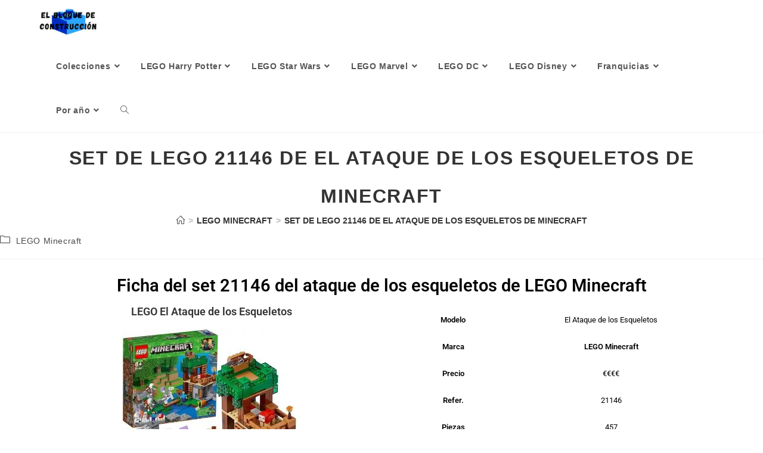

--- FILE ---
content_type: text/html; charset=UTF-8
request_url: https://elbloquedeconstruccion.es/lego-21146-de-el-ataque-de-los-esqueletos-de-minecraft
body_size: 25945
content:
<!DOCTYPE html><html class="html" lang="es"><head>
 <script type="litespeed/javascript" data-src="https://www.googletagmanager.com/gtag/js?id=G-468EBE2VHN"></script> <script type="litespeed/javascript">window.dataLayer=window.dataLayer||[];function gtag(){dataLayer.push(arguments)}
gtag('js',new Date());gtag('config','G-468EBE2VHN')</script> <meta charset="UTF-8"><link rel="profile" href="https://gmpg.org/xfn/11"><meta name='robots' content='index, follow, max-image-preview:large, max-snippet:-1, max-video-preview:-1' /><link rel="pingback" href="https://elbloquedeconstruccion.es/xmlrpc.php"><meta name="viewport" content="width=device-width, initial-scale=1"><title>🧱 Set de LEGO 21146 de El Ataque de los Esqueletos de Minecraft 🧱</title><meta name="description" content="🧱Set de LEGO de El Ataque de los Esqueletos de Minecraft🧱 Set 21146 de LEGO Minecraft del videojuego de bloques y píxeles🧱." /><link rel="canonical" href="https://elbloquedeconstruccion.es/lego-21146-de-el-ataque-de-los-esqueletos-de-minecraft" /><meta property="og:locale" content="es_ES" /><meta property="og:type" content="article" /><meta property="og:title" content="🧱 Set de LEGO 21146 de El Ataque de los Esqueletos de Minecraft 🧱" /><meta property="og:description" content="🧱Set de LEGO de El Ataque de los Esqueletos de Minecraft🧱 Set 21146 de LEGO Minecraft del videojuego de bloques y píxeles🧱." /><meta property="og:url" content="https://elbloquedeconstruccion.es/lego-21146-de-el-ataque-de-los-esqueletos-de-minecraft" /><meta property="og:site_name" content="Guia de sets de LEGO" /><meta property="article:publisher" content="https://www.facebook.com/elbloquedeconstruccion" /><meta property="article:published_time" content="2022-04-12T22:47:21+00:00" /><meta property="article:modified_time" content="2022-05-21T16:45:08+00:00" /><meta property="og:image" content="https://elbloquedeconstruccion.es/wp-content/uploads/2022/04/LEGO-21146-de-El-Ataque-de-los-Esqueletos-de-Minecraft-Sets-de-LEGO-de-Minecraft.jpg" /><meta property="og:image:width" content="800" /><meta property="og:image:height" content="800" /><meta property="og:image:type" content="image/jpeg" /><meta name="author" content="elbloquedeconstruccion" /><meta name="twitter:card" content="summary_large_image" /><meta name="twitter:label1" content="Escrito por" /><meta name="twitter:data1" content="elbloquedeconstruccion" /><meta name="twitter:label2" content="Tiempo de lectura" /><meta name="twitter:data2" content="4 minutos" /> <script type="application/ld+json" class="yoast-schema-graph">{"@context":"https://schema.org","@graph":[{"@type":"Article","@id":"https://elbloquedeconstruccion.es/lego-21146-de-el-ataque-de-los-esqueletos-de-minecraft#article","isPartOf":{"@id":"https://elbloquedeconstruccion.es/lego-21146-de-el-ataque-de-los-esqueletos-de-minecraft"},"author":{"name":"elbloquedeconstruccion","@id":"https://elbloquedeconstruccion.es/#/schema/person/d295d14102a57e851fa73ad8a6c457ef"},"headline":"Set de LEGO 21146 de El Ataque de los Esqueletos de Minecraft","datePublished":"2022-04-12T22:47:21+00:00","dateModified":"2022-05-21T16:45:08+00:00","mainEntityOfPage":{"@id":"https://elbloquedeconstruccion.es/lego-21146-de-el-ataque-de-los-esqueletos-de-minecraft"},"wordCount":225,"commentCount":0,"publisher":{"@id":"https://elbloquedeconstruccion.es/#organization"},"image":{"@id":"https://elbloquedeconstruccion.es/lego-21146-de-el-ataque-de-los-esqueletos-de-minecraft#primaryimage"},"thumbnailUrl":"https://elbloquedeconstruccion.es/wp-content/uploads/2022/04/LEGO-21146-de-El-Ataque-de-los-Esqueletos-de-Minecraft-Sets-de-LEGO-de-Minecraft.jpg","articleSection":["LEGO Minecraft"],"inLanguage":"es","potentialAction":[{"@type":"CommentAction","name":"Comment","target":["https://elbloquedeconstruccion.es/lego-21146-de-el-ataque-de-los-esqueletos-de-minecraft#respond"]}]},{"@type":"WebPage","@id":"https://elbloquedeconstruccion.es/lego-21146-de-el-ataque-de-los-esqueletos-de-minecraft","url":"https://elbloquedeconstruccion.es/lego-21146-de-el-ataque-de-los-esqueletos-de-minecraft","name":"🧱 Set de LEGO 21146 de El Ataque de los Esqueletos de Minecraft 🧱","isPartOf":{"@id":"https://elbloquedeconstruccion.es/#website"},"primaryImageOfPage":{"@id":"https://elbloquedeconstruccion.es/lego-21146-de-el-ataque-de-los-esqueletos-de-minecraft#primaryimage"},"image":{"@id":"https://elbloquedeconstruccion.es/lego-21146-de-el-ataque-de-los-esqueletos-de-minecraft#primaryimage"},"thumbnailUrl":"https://elbloquedeconstruccion.es/wp-content/uploads/2022/04/LEGO-21146-de-El-Ataque-de-los-Esqueletos-de-Minecraft-Sets-de-LEGO-de-Minecraft.jpg","datePublished":"2022-04-12T22:47:21+00:00","dateModified":"2022-05-21T16:45:08+00:00","description":"🧱Set de LEGO de El Ataque de los Esqueletos de Minecraft🧱 Set 21146 de LEGO Minecraft del videojuego de bloques y píxeles🧱.","breadcrumb":{"@id":"https://elbloquedeconstruccion.es/lego-21146-de-el-ataque-de-los-esqueletos-de-minecraft#breadcrumb"},"inLanguage":"es","potentialAction":[{"@type":"ReadAction","target":["https://elbloquedeconstruccion.es/lego-21146-de-el-ataque-de-los-esqueletos-de-minecraft"]}]},{"@type":"ImageObject","inLanguage":"es","@id":"https://elbloquedeconstruccion.es/lego-21146-de-el-ataque-de-los-esqueletos-de-minecraft#primaryimage","url":"https://elbloquedeconstruccion.es/wp-content/uploads/2022/04/LEGO-21146-de-El-Ataque-de-los-Esqueletos-de-Minecraft-Sets-de-LEGO-de-Minecraft.jpg","contentUrl":"https://elbloquedeconstruccion.es/wp-content/uploads/2022/04/LEGO-21146-de-El-Ataque-de-los-Esqueletos-de-Minecraft-Sets-de-LEGO-de-Minecraft.jpg","width":800,"height":800,"caption":"LEGO 21146 de El Ataque de los Esqueletos de Minecraft - Sets de LEGO de Minecraft"},{"@type":"BreadcrumbList","@id":"https://elbloquedeconstruccion.es/lego-21146-de-el-ataque-de-los-esqueletos-de-minecraft#breadcrumb","itemListElement":[{"@type":"ListItem","position":1,"name":"HOME","item":"https://elbloquedeconstruccion.es/"},{"@type":"ListItem","position":2,"name":"LEGO Minecraft","item":"https://elbloquedeconstruccion.es/secciones/lego-minecraft"},{"@type":"ListItem","position":3,"name":"Set de LEGO 21146 de El Ataque de los Esqueletos de Minecraft"}]},{"@type":"WebSite","@id":"https://elbloquedeconstruccion.es/#website","url":"https://elbloquedeconstruccion.es/","name":"Guia de sets de LEGO","description":"Guía de juguetes de LEGO por categorías","publisher":{"@id":"https://elbloquedeconstruccion.es/#organization"},"potentialAction":[{"@type":"SearchAction","target":{"@type":"EntryPoint","urlTemplate":"https://elbloquedeconstruccion.es/?s={search_term_string}"},"query-input":{"@type":"PropertyValueSpecification","valueRequired":true,"valueName":"search_term_string"}}],"inLanguage":"es"},{"@type":"Organization","@id":"https://elbloquedeconstruccion.es/#organization","name":"Guia de sets de LEGO","url":"https://elbloquedeconstruccion.es/","logo":{"@type":"ImageObject","inLanguage":"es","@id":"https://elbloquedeconstruccion.es/#/schema/logo/image/","url":"https://elbloquedeconstruccion.es/wp-content/uploads/2023/07/cropped-El-bloquede-construccion-LOGO-Menu.jpg","contentUrl":"https://elbloquedeconstruccion.es/wp-content/uploads/2023/07/cropped-El-bloquede-construccion-LOGO-Menu.jpg","width":483,"height":219,"caption":"Guia de sets de LEGO"},"image":{"@id":"https://elbloquedeconstruccion.es/#/schema/logo/image/"},"sameAs":["https://www.facebook.com/elbloquedeconstruccion"]},{"@type":"Person","@id":"https://elbloquedeconstruccion.es/#/schema/person/d295d14102a57e851fa73ad8a6c457ef","name":"elbloquedeconstruccion","image":{"@type":"ImageObject","inLanguage":"es","@id":"https://elbloquedeconstruccion.es/#/schema/person/image/","url":"https://secure.gravatar.com/avatar/d15f28362866b99fa53e121a59f330d8f0048c40308b7d2047f97fff8ffcf387?s=96&d=mm&r=g","contentUrl":"https://secure.gravatar.com/avatar/d15f28362866b99fa53e121a59f330d8f0048c40308b7d2047f97fff8ffcf387?s=96&d=mm&r=g","caption":"elbloquedeconstruccion"},"sameAs":["https://elbloquedeconstruccion.es"],"url":"https://elbloquedeconstruccion.es/author/elbloquedeconstruccion"}]}</script> <link rel="alternate" type="application/rss+xml" title="Guia de sets de LEGO &raquo; Feed" href="https://elbloquedeconstruccion.es/feed" /><link rel="alternate" type="application/rss+xml" title="Guia de sets de LEGO &raquo; Feed de los comentarios" href="https://elbloquedeconstruccion.es/comments/feed" /><link rel="alternate" type="application/rss+xml" title="Guia de sets de LEGO &raquo; Comentario Set de LEGO 21146 de El Ataque de los Esqueletos de Minecraft del feed" href="https://elbloquedeconstruccion.es/lego-21146-de-el-ataque-de-los-esqueletos-de-minecraft/feed" /><link rel="alternate" title="oEmbed (JSON)" type="application/json+oembed" href="https://elbloquedeconstruccion.es/wp-json/oembed/1.0/embed?url=https%3A%2F%2Felbloquedeconstruccion.es%2Flego-21146-de-el-ataque-de-los-esqueletos-de-minecraft" /><link rel="alternate" title="oEmbed (XML)" type="text/xml+oembed" href="https://elbloquedeconstruccion.es/wp-json/oembed/1.0/embed?url=https%3A%2F%2Felbloquedeconstruccion.es%2Flego-21146-de-el-ataque-de-los-esqueletos-de-minecraft&#038;format=xml" /><style id="litespeed-ccss">:root{--wp--preset--aspect-ratio--square:1;--wp--preset--aspect-ratio--4-3:4/3;--wp--preset--aspect-ratio--3-4:3/4;--wp--preset--aspect-ratio--3-2:3/2;--wp--preset--aspect-ratio--2-3:2/3;--wp--preset--aspect-ratio--16-9:16/9;--wp--preset--aspect-ratio--9-16:9/16;--wp--preset--color--black:#000000;--wp--preset--color--cyan-bluish-gray:#abb8c3;--wp--preset--color--white:#ffffff;--wp--preset--color--pale-pink:#f78da7;--wp--preset--color--vivid-red:#cf2e2e;--wp--preset--color--luminous-vivid-orange:#ff6900;--wp--preset--color--luminous-vivid-amber:#fcb900;--wp--preset--color--light-green-cyan:#7bdcb5;--wp--preset--color--vivid-green-cyan:#00d084;--wp--preset--color--pale-cyan-blue:#8ed1fc;--wp--preset--color--vivid-cyan-blue:#0693e3;--wp--preset--color--vivid-purple:#9b51e0;--wp--preset--gradient--vivid-cyan-blue-to-vivid-purple:linear-gradient(135deg,rgb(6,147,227) 0%,rgb(155,81,224) 100%);--wp--preset--gradient--light-green-cyan-to-vivid-green-cyan:linear-gradient(135deg,rgb(122,220,180) 0%,rgb(0,208,130) 100%);--wp--preset--gradient--luminous-vivid-amber-to-luminous-vivid-orange:linear-gradient(135deg,rgb(252,185,0) 0%,rgb(255,105,0) 100%);--wp--preset--gradient--luminous-vivid-orange-to-vivid-red:linear-gradient(135deg,rgb(255,105,0) 0%,rgb(207,46,46) 100%);--wp--preset--gradient--very-light-gray-to-cyan-bluish-gray:linear-gradient(135deg,rgb(238,238,238) 0%,rgb(169,184,195) 100%);--wp--preset--gradient--cool-to-warm-spectrum:linear-gradient(135deg,rgb(74,234,220) 0%,rgb(151,120,209) 20%,rgb(207,42,186) 40%,rgb(238,44,130) 60%,rgb(251,105,98) 80%,rgb(254,248,76) 100%);--wp--preset--gradient--blush-light-purple:linear-gradient(135deg,rgb(255,206,236) 0%,rgb(152,150,240) 100%);--wp--preset--gradient--blush-bordeaux:linear-gradient(135deg,rgb(254,205,165) 0%,rgb(254,45,45) 50%,rgb(107,0,62) 100%);--wp--preset--gradient--luminous-dusk:linear-gradient(135deg,rgb(255,203,112) 0%,rgb(199,81,192) 50%,rgb(65,88,208) 100%);--wp--preset--gradient--pale-ocean:linear-gradient(135deg,rgb(255,245,203) 0%,rgb(182,227,212) 50%,rgb(51,167,181) 100%);--wp--preset--gradient--electric-grass:linear-gradient(135deg,rgb(202,248,128) 0%,rgb(113,206,126) 100%);--wp--preset--gradient--midnight:linear-gradient(135deg,rgb(2,3,129) 0%,rgb(40,116,252) 100%);--wp--preset--font-size--small:13px;--wp--preset--font-size--medium:20px;--wp--preset--font-size--large:36px;--wp--preset--font-size--x-large:42px;--wp--preset--spacing--20:0.44rem;--wp--preset--spacing--30:0.67rem;--wp--preset--spacing--40:1rem;--wp--preset--spacing--50:1.5rem;--wp--preset--spacing--60:2.25rem;--wp--preset--spacing--70:3.38rem;--wp--preset--spacing--80:5.06rem;--wp--preset--shadow--natural:6px 6px 9px rgba(0, 0, 0, 0.2);--wp--preset--shadow--deep:12px 12px 50px rgba(0, 0, 0, 0.4);--wp--preset--shadow--sharp:6px 6px 0px rgba(0, 0, 0, 0.2);--wp--preset--shadow--outlined:6px 6px 0px -3px rgb(255, 255, 255), 6px 6px rgb(0, 0, 0);--wp--preset--shadow--crisp:6px 6px 0px rgb(0, 0, 0)}#cookie-notice *{-webkit-box-sizing:border-box;-moz-box-sizing:border-box;box-sizing:border-box}#cookie-notice .cookie-notice-container{display:block}#cookie-notice.cookie-notice-hidden .cookie-notice-container{display:none}.cookie-notice-container{padding:15px 30px;text-align:center;width:100%;z-index:2}.cn-close-icon{position:absolute;right:15px;top:50%;margin:-10px 0 0 0;width:15px;height:15px;opacity:.5;padding:10px;border:none;outline:none;background:none;box-shadow:none}.cn-close-icon:before,.cn-close-icon:after{position:absolute;content:" ";height:15px;width:2px;top:3px;background-color:rgb(128 128 128)}.cn-close-icon:before{transform:rotate(45deg)}.cn-close-icon:after{transform:rotate(-45deg)}#cookie-notice .cn-button{margin:0 0 0 10px;display:inline-block}#cookie-notice .cn-button:not(.cn-button-custom){font-family:-apple-system,BlinkMacSystemFont,Arial,Roboto,"Helvetica Neue",sans-serif;font-weight:400;font-size:13px;letter-spacing:.25px;line-height:20px;margin:0 0 0 10px;text-align:center;text-transform:none;display:inline-block;touch-action:manipulation;white-space:nowrap;outline:none;box-shadow:none;text-shadow:none;border:none;-webkit-border-radius:3px;-moz-border-radius:3px;border-radius:3px;text-decoration:none;padding:8.5px 10px;line-height:1;color:inherit}.cn-text-container{margin:0 0 6px 0}.cn-text-container,.cn-buttons-container{display:inline-block}@media all and (max-width:900px){.cookie-notice-container #cn-notice-text{display:block}.cookie-notice-container #cn-notice-buttons{display:block}#cookie-notice .cn-button{margin:0 5px 5px 5px}}@media all and (max-width:480px){.cookie-notice-container{padding:15px 25px}}.fa{font-family:var(--fa-style-family,"Font Awesome 6 Free");font-weight:var(--fa-style,900)}.fa,.fas{-moz-osx-font-smoothing:grayscale;-webkit-font-smoothing:antialiased;display:var(--fa-display,inline-block);font-style:normal;font-variant:normal;line-height:1;text-rendering:auto}.fa:before,.fas:before{content:var(--fa)}.fas{font-family:"Font Awesome 6 Free"}.fa-bars{--fa:"\f0c9"}.fa-angle-right{--fa:"\f105"}.fa-people-carry{--fa:"\f4ce"}.fa-angle-down{--fa:"\f107"}.fa-angle-up{--fa:"\f106"}:host,:root{--fa-style-family-brands:"Font Awesome 6 Brands";--fa-font-brands:normal 400 1em/1 "Font Awesome 6 Brands"}:host,:root{--fa-font-regular:normal 400 1em/1 "Font Awesome 6 Free"}:host,:root{--fa-style-family-classic:"Font Awesome 6 Free";--fa-font-solid:normal 900 1em/1 "Font Awesome 6 Free"}.fas{font-weight:900}.icon-clock,.icon-folder,.icon-home,.icon-magnifier{font-family:"simple-line-icons";speak:none;font-style:normal;font-weight:400;font-variant:normal;text-transform:none;line-height:1;-webkit-font-smoothing:antialiased;-moz-osx-font-smoothing:grayscale}.icon-clock:before{content:""}.icon-folder:before{content:""}.icon-home:before{content:""}.icon-magnifier:before{content:""}html,body,div,span,h1,h2,h3,a,img,strong,i,ol,ul,li,form,label,table,tbody,tr,td,article,header,nav,section,time{margin:0;padding:0;border:0;outline:0;font-size:100%;font:inherit;vertical-align:baseline;font-family:inherit;font-size:100%;font-style:inherit;font-weight:inherit}article,header,nav,section{display:block}html{font-size:62.5%;overflow-y:scroll;-webkit-text-size-adjust:100%;-ms-text-size-adjust:100%}*,*:before,*:after{-webkit-box-sizing:border-box;-moz-box-sizing:border-box;box-sizing:border-box}article,header,main,nav,section{display:block}table{border-collapse:collapse;border-spacing:0}td{font-weight:400;text-align:left}a img{border:0}img{max-width:100%;height:auto}html{-ms-overflow-x:hidden;overflow-x:hidden}body{font-family:"Open Sans",sans-serif;font-size:14px;line-height:1.8;color:#4a4a4a;overflow-wrap:break-word;word-wrap:break-word}body{background-color:#fff}i{font-style:italic}.screen-reader-text{border:0;clip:rect(1px,1px,1px,1px);clip-path:inset(50%);height:1px;margin:-1px;font-size:14px!important;font-weight:400;overflow:hidden;padding:0;position:absolute!important;width:1px;word-wrap:normal!important}html{font-family:sans-serif;-ms-text-size-adjust:100%;-webkit-text-size-adjust:100%}body{margin:0}article,header,main,nav,section{display:block}a{background-color:#fff0}strong{font-weight:600}img{border:0}button,input{color:inherit;font:inherit;margin:0}button{overflow:visible}button{text-transform:none}button{-webkit-appearance:button}button::-moz-focus-inner,input::-moz-focus-inner{border:0;padding:0}input{line-height:normal}input[type=search]::-webkit-search-cancel-button,input[type=search]::-webkit-search-decoration{-webkit-appearance:none}table{border-collapse:collapse;border-spacing:0}td{padding:0}.container{width:1200px;max-width:90%;margin:0 auto}#wrap{position:relative}#main{position:relative}#main #content-wrap{padding-top:50px;padding-bottom:50px}.content-area{float:left;position:relative;width:72%;padding-right:30px;border-right-width:1px;border-style:solid;border-color:#f1f1f1}body.content-full-screen #content-wrap{width:100%!important;max-width:none!important;padding:0!important;border:0!important}.content-full-screen .content-area{float:none;width:100%!important;max-width:none!important;padding:0!important;margin:0!important;border:0!important}@media only screen and (max-width:959px){.container{max-width:90%}.content-area{float:none!important;width:100%;margin-bottom:40px;border:0}body:not(.separate-layout) .content-area{padding:0!important}#main #content-wrap.container{width:auto!important}}@media only screen and (max-width:767px){#wrap{width:100%!important}}img{max-width:100%;height:auto;vertical-align:middle}img[class*=attachment-]{height:auto}table{width:100%;margin-bottom:2.618em}table td{padding:10px;text-align:left;vertical-align:top;border-bottom:1px solid #e9e9e9}.clr:after{content:"";display:block;visibility:hidden;clear:both;zoom:1;height:0}a{color:#333}a{text-decoration:none}h1,h2,h3{font-weight:600;margin:0 0 20px;color:#333;line-height:1.4}h1{font-size:23px}h2{font-size:20px}h3{font-size:18px}ul,ol{margin:15px 0 15px 20px}ol{list-style-type:decimal}li ul{margin:0 0 0 25px}form input[type=search]{display:inline-block;min-height:40px;width:100%;font-size:14px;line-height:1.8;padding:6px 12px;vertical-align:middle;background-color:#fff0;color:#333;border:1px solid #ddd;-webkit-border-radius:3px;-moz-border-radius:3px;-ms-border-radius:3px;border-radius:3px}input[type=search]{-webkit-appearance:none}input[type=search]::-webkit-search-decoration,input[type=search]::-webkit-search-cancel-button,input[type=search]::-webkit-search-results-button,input[type=search]::-webkit-search-results-decoration{display:none}form label{margin-bottom:3px}button[type=submit]{display:inline-block;font-family:inherit;background-color:#13aff0;color:#fff;font-size:12px;font-weight:600;text-transform:uppercase;margin:0;padding:14px 20px;border:0;text-align:center;letter-spacing:.1em;line-height:1}button::-moz-focus-inner{padding:0;border:0}#site-header{position:relative;width:100%;background-color:#fff;border-bottom:1px solid #f1f1f1;z-index:100}#site-header-inner{position:relative;height:100%}#site-logo{float:left;height:100%;display:table}#site-logo #site-logo-inner{display:table-cell;vertical-align:middle;height:74px}#site-logo #site-logo-inner a{background-color:#fff0!important}#site-logo #site-logo-inner a img{width:auto;vertical-align:middle}@media only screen and (max-width:767px){#site-logo{margin-top:0px!important;margin-bottom:0px!important}}#site-navigation-wrap{float:right;position:relative;right:-15px}#site-navigation-wrap .dropdown-menu{list-style:none;margin:0;padding:0}#site-navigation-wrap .dropdown-menu>li{float:left;position:relative}#site-navigation-wrap .dropdown-menu>li>a{display:block;font-size:13px;line-height:74px;color:#555;padding:0 15px;letter-spacing:.6px}#site-navigation-wrap .dropdown-menu>li>a.site-search-toggle{letter-spacing:0}#site-navigation-wrap .dropdown-menu>li>a .nav-arrow{padding-left:6px;line-height:1}.sf-menu,.sf-menu *{margin:0;padding:0;list-style:none}.sf-menu li.menu-item{position:relative;white-space:nowrap;white-space:normal}.sf-menu ul.sub-menu{position:absolute;visibility:hidden;top:100%;left:0;z-index:9999}.sf-menu>li{float:left}.sf-menu a.menu-link{display:block;position:relative;zoom:1}.sf-menu ul.sub-menu ul{top:0;left:100%;visibility:visible}.dropdown-menu,.dropdown-menu *{margin:0;padding:0;list-style:none}.dropdown-menu .sub-menu{display:none;position:absolute;top:100%;left:0;background-color:#fff;border-top:3px solid #13aff0;min-width:180px;line-height:1;text-align:left;z-index:999;-webkit-box-shadow:0 2px 6px rgb(0 0 0/.1);-moz-box-shadow:0 2px 6px rgb(0 0 0/.1);box-shadow:0 2px 6px rgb(0 0 0/.1)}.dropdown-menu li .sub-menu li.menu-item{display:block;float:none}.dropdown-menu ul .sub-menu{top:0;left:100%;margin-top:-3px}.dropdown-menu ul li.menu-item{display:block;border-bottom:1px solid #f1f1f1}.dropdown-menu ul li.menu-item:last-child{border-bottom:0}.dropdown-menu ul li a.menu-link{display:block;position:relative;float:none;font-size:12px;font-weight:400;line-height:1.2em;letter-spacing:.6px;padding:12px 15px;text-transform:capitalize}.dropdown-menu ul li a.menu-link .nav-arrow{position:absolute;top:50%;right:15px;margin-top:-6.5px;padding:0}.dropdown-menu ul li a.menu-link i{position:relative;width:20px;text-align:center;margin-right:3px}.dropdown-menu li a.menu-link i{padding-right:5px}.oceanwp-mobile-menu-icon{display:none;position:relative}.oceanwp-mobile-menu-icon.mobile-right{float:right}.oceanwp-mobile-menu-icon a{font-size:13px;line-height:74px;color:#555;padding-left:15px;letter-spacing:.6px}.oceanwp-mobile-menu-icon a:first-child{padding-left:0}.oceanwp-mobile-menu-icon a.mobile-menu .oceanwp-text,.oceanwp-mobile-menu-icon a.mobile-menu .oceanwp-close-text{padding-left:6px}.oceanwp-mobile-menu-icon a.mobile-menu .oceanwp-close-text{display:none}#searchform-dropdown{position:absolute;right:0;background-color:#fff;border-top:3px solid #13aff0;top:100%;padding:15px;width:260px;-webkit-box-shadow:0 2px 7px rgb(0 0 0/.1);-moz-box-shadow:0 2px 7px rgb(0 0 0/.1);box-shadow:0 2px 7px rgb(0 0 0/.1);visibility:hidden;-moz-opacity:0;-webkit-opacity:0;opacity:0;z-index:10000}#searchform-dropdown input{display:block;background-color:#fff0;-webkit-border-radius:0;-moz-border-radius:0;-ms-border-radius:0;border-radius:0;margin:0}#mobile-dropdown{display:none;position:absolute;top:100%;left:0;width:100%;background-color:#fff;max-height:400px;overflow-y:auto;-webkit-box-shadow:0 2px 6px rgb(0 0 0/.1);-moz-box-shadow:0 2px 6px rgb(0 0 0/.1);box-shadow:0 2px 6px rgb(0 0 0/.1)}#mobile-dropdown ul{margin:0;list-style:none}#mobile-dropdown ul li{border-bottom:1px solid rgb(0 0 0/.035)}#mobile-dropdown ul li a{display:block;position:relative;padding:12px 40px;text-align:left}#mobile-dropdown ul li a i{margin-right:10px}#mobile-dropdown ul li ul{display:none;border-top:1px solid rgb(0 0 0/.035);margin-left:0;background-color:rgb(0 0 0/.02)}#mobile-dropdown ul li.search-toggle-li{display:none}#mobile-dropdown #mobile-menu-search{display:block;padding:20px 40px}#mobile-dropdown #mobile-menu-search form{position:relative}#mobile-dropdown #mobile-menu-search form input{padding:6px 45px 6px 12px!important;margin-top:0!important;-webkit-box-sizing:inherit;-moz-box-sizing:inherit;box-sizing:inherit}#mobile-dropdown #mobile-menu-search form button{display:block;position:absolute;right:10px;height:30px;line-height:30px;width:30px;padding:0;text-align:center;top:50%;margin-top:-15px;background-color:#fff0!important;color:#555;border:0}.page-header{position:relative;background-color:#f5f5f5;padding:34px 0}.page-header .container{position:relative}.page-header-title{display:block;font-size:24px;line-height:1.4em;font-weight:400;margin:0;color:#333}.centered-page-header .page-header-title{max-width:100%!important}.centered-page-header{text-align:center}.centered-page-header .page-header-title{font-size:32px}.site-breadcrumbs{position:absolute;right:0;top:50%;max-width:50%;height:32px;line-height:32px;margin-top:-16px;font-size:13px;color:#c6c6c6;font-weight:400;white-space:nowrap;overflow:hidden}.site-breadcrumbs ol{margin:0;padding:0;list-style:none}.site-breadcrumbs ol li{display:inline-block}.site-breadcrumbs ol li .breadcrumb-sep{margin:0 6px}.site-breadcrumbs .breadcrumb-home.has-icon{display:none}.site-breadcrumbs.position-under-title,.centered-page-header .site-breadcrumbs{position:inherit;top:auto;right:auto;margin-top:0;max-width:100%}.site-breadcrumbs ol{margin:0}@media only screen and (max-width:959px){body.has-breadcrumbs .page-header-title{max-width:100%;width:100%}}@media only screen and (max-width:959px){.site-breadcrumbs{position:inherit;top:auto;left:auto;right:auto;max-width:100%;margin-top:0}}@media only screen and (max-width:767px){.page-header{background-attachment:initial!important}.centered-page-header .page-header-title{font-size:24px}body.has-breadcrumbs .page-header-title{max-width:100%;width:100%}}ul.meta{display:flex;flex-wrap:wrap;justify-content:flex-start;color:#4a4a4a;font-size:14px;line-height:1.3;margin:0 0 20px;padding:0 0 10px;list-style:none}ul.meta li{line-height:1.5;align-self:flex-end;flex-wrap:nowrap;padding-bottom:5px}ul.meta li:after{padding:0 6px;font-weight:700}ul.meta li:last-child:after{display:none;padding:0}ul.meta li a{color:#4a4a4a}ul.meta li i{padding-right:6px;font-size:17px}.single-post ul.meta{font-size:14.5px;border-bottom:1px solid #f1f1f1;padding-bottom:15px}.single-post ul.meta li:after{padding:0 8px}.single-post ul.meta li i{padding-right:9px}.single-post ul.ospm-default li:after{content:"-"}.single .entry-content{margin-bottom:20px}.single .post-tags{font-size:11px;font-weight:600;margin:30px 0 0;text-transform:uppercase}time.published{font-size:12px}time.published i{padding-right:5px}#scroll-top{display:none;opacity:0;position:fixed;right:20px;bottom:20px;width:40px;height:40px;line-height:40px;background-color:rgb(0 0 0/.4);color:#fff;font-size:18px;-webkit-border-radius:2px;-moz-border-radius:2px;-ms-border-radius:2px;border-radius:2px;text-align:center;z-index:100;-webkit-box-sizing:content-box;-moz-box-sizing:content-box;box-sizing:content-box}@media only screen and (max-width:480px){#scroll-top{right:10px;bottom:10px;width:26px;height:26px;line-height:24px;font-size:14px}}#mobile-menu-search{display:none}button::-moz-focus-inner{padding:0;border:0}@media only screen and (max-width:959px){body.default-breakpoint #site-navigation-wrap{display:none}body.default-breakpoint .oceanwp-mobile-menu-icon{display:block}}:root{--direction-multiplier:1}.screen-reader-text{height:1px;margin:-1px;overflow:hidden;padding:0;position:absolute;top:-10000em;width:1px;clip:rect(0,0,0,0);border:0}.elementor *,.elementor :after,.elementor :before{box-sizing:border-box}.elementor a{box-shadow:none;text-decoration:none}.elementor img{border:none;border-radius:0;box-shadow:none;height:auto;max-width:100%}.elementor-element{--flex-direction:initial;--flex-wrap:initial;--justify-content:initial;--align-items:initial;--align-content:initial;--gap:initial;--flex-basis:initial;--flex-grow:initial;--flex-shrink:initial;--order:initial;--align-self:initial;align-self:var(--align-self);flex-basis:var(--flex-basis);flex-grow:var(--flex-grow);flex-shrink:var(--flex-shrink);order:var(--order)}.elementor-element:where(.e-con-full,.elementor-widget){align-content:var(--align-content);align-items:var(--align-items);flex-direction:var(--flex-direction);flex-wrap:var(--flex-wrap);gap:var(--row-gap) var(--column-gap);justify-content:var(--justify-content)}.elementor-align-center{text-align:center}.elementor-align-center .elementor-button{width:auto}:root{--page-title-display:block}.elementor-section{position:relative}.elementor-section .elementor-container{display:flex;margin-left:auto;margin-right:auto;position:relative}@media (max-width:1024px){.elementor-section .elementor-container{flex-wrap:wrap}}.elementor-section.elementor-section-boxed>.elementor-container{max-width:1140px}.elementor-widget-wrap{align-content:flex-start;flex-wrap:wrap;position:relative;width:100%}.elementor:not(.elementor-bc-flex-widget) .elementor-widget-wrap{display:flex}.elementor-widget-wrap>.elementor-element{width:100%}.elementor-widget{position:relative}.elementor-widget:not(:last-child){margin-bottom:var(--kit-widget-spacing,20px)}.elementor-column{display:flex;min-height:1px;position:relative}.elementor-column-gap-default>.elementor-column>.elementor-element-populated{padding:10px}@media (min-width:768px){.elementor-column.elementor-col-50{width:50%}.elementor-column.elementor-col-100{width:100%}}@media (max-width:767px){.elementor-column{width:100%}}@media (prefers-reduced-motion:no-preference){html{scroll-behavior:smooth}}.elementor-heading-title{line-height:1;margin:0;padding:0}.elementor-button{background-color:#69727d;border-radius:3px;color:#fff;display:inline-block;font-size:15px;line-height:1;padding:12px 24px;fill:#fff;text-align:center}.elementor-button:visited{color:#fff}.elementor-button-content-wrapper{display:flex;flex-direction:row;gap:5px;justify-content:center}.elementor-button-icon{align-items:center;display:flex}.elementor-button-text{display:inline-block}.elementor-button.elementor-size-md{border-radius:4px;font-size:16px;padding:15px 30px}.elementor-button span{text-decoration:inherit}.elementor-element.elementor-button-success .elementor-button{background-color:#5cb85c}.elementor-kit-11{--e-global-color-primary:#6EC1E4;--e-global-color-secondary:#54595F;--e-global-color-text:#7A7A7A;--e-global-color-accent:#61CE70;--e-global-typography-primary-font-family:"Roboto";--e-global-typography-primary-font-weight:600;--e-global-typography-secondary-font-family:"Roboto Slab";--e-global-typography-secondary-font-weight:400;--e-global-typography-text-font-family:"Roboto";--e-global-typography-text-font-weight:400;--e-global-typography-accent-font-family:"Roboto";--e-global-typography-accent-font-weight:500}.elementor-section.elementor-section-boxed>.elementor-container{max-width:1140px}.elementor-widget:not(:last-child){margin-block-end:20px}.elementor-element{--widgets-spacing:20px 20px;--widgets-spacing-row:20px;--widgets-spacing-column:20px}@media (max-width:1024px){.elementor-section.elementor-section-boxed>.elementor-container{max-width:1024px}}@media (max-width:767px){.elementor-section.elementor-section-boxed>.elementor-container{max-width:767px}}.elementor-widget-heading .elementor-heading-title.elementor-size-large{font-size:29px}.elementor-widget-image{text-align:center}.elementor-widget-image a{display:inline-block}.elementor-widget-image img{display:inline-block;vertical-align:middle}:root{--swiper-theme-color:#007aff}:root{--swiper-navigation-size:44px}.elementor-element{--swiper-theme-color:#000;--swiper-navigation-size:44px;--swiper-pagination-bullet-size:6px;--swiper-pagination-bullet-horizontal-gap:6px}.elementor-widget-heading .elementor-heading-title{font-family:var(--e-global-typography-primary-font-family),Sans-serif;font-weight:var(--e-global-typography-primary-font-weight);color:var(--e-global-color-primary)}.elementor-16851 .elementor-element.elementor-element-3633a8c{text-align:center}.elementor-16851 .elementor-element.elementor-element-3633a8c .elementor-heading-title{color:#000}.elementor-16851 .elementor-element.elementor-element-283b15a7{text-align:center}.elementor-16851 .elementor-element.elementor-element-283b15a7 .elementor-heading-title{color:#0c0c0c}.elementor-widget-text-editor{font-family:var(--e-global-typography-text-font-family),Sans-serif;font-weight:var(--e-global-typography-text-font-weight);color:var(--e-global-color-text)}.elementor-widget-button .elementor-button{background-color:var(--e-global-color-accent);font-family:var(--e-global-typography-accent-font-family),Sans-serif;font-weight:var(--e-global-typography-accent-font-weight)}.elementor-16851 .elementor-element.elementor-element-104d867e .elementor-button-content-wrapper{flex-direction:row-reverse}.elementor-16851 .elementor-element.elementor-element-104d867e .elementor-button .elementor-button-content-wrapper{gap:15px}.fa,.fas{-moz-osx-font-smoothing:grayscale;-webkit-font-smoothing:antialiased;display:inline-block;font-style:normal;font-variant:normal;text-rendering:auto;line-height:1}.fa-angle-down:before{content:""}.fa-angle-right:before{content:""}.fa-angle-up:before{content:""}.fa-bars:before{content:""}.fa-people-carry:before{content:""}.fa,.fas{font-family:"Font Awesome 5 Free";font-weight:900}body button[type="submit"],body button{border-color:#fff}.container{width:4096px}button[type="submit"],button{border-style:solid}button[type="submit"],button{border-width:1px}form input[type="search"]{border-style:solid}form input[type="search"]{border-radius:3px}.page-header{padding:10px 0 0 0}#site-logo #site-logo-inner a img{max-width:100px}#site-header #site-logo #site-logo-inner a img{max-height:100px}.page-header{background-color:#fff}body{font-size:14px;line-height:1.8}h1,h2,h3{line-height:1.4}h1{font-size:23px;line-height:1.4}h2{font-size:20px;line-height:1.4}h3{font-size:18px;line-height:1.4}.page-header .page-header-title{font-size:32px;line-height:2;letter-spacing:1.7px;font-weight:900;text-transform:uppercase}.site-breadcrumbs,.site-breadcrumbs a{font-size:14px;line-height:1.4;font-weight:600;text-transform:uppercase}#site-navigation-wrap .dropdown-menu>li>a,.oceanwp-mobile-menu-icon a{font-size:14px;font-weight:600}.dropdown-menu ul li a.menu-link{font-size:10px;line-height:1.2;letter-spacing:.6px;font-weight:300}#mobile-dropdown ul li a{font-size:15px;line-height:1.8}.single-post ul.meta li,.single-post ul.meta li a{font-size:14px;line-height:1.4;letter-spacing:.6px}time{display:none!important}.lwptoc_item{margin-top:2px}.lwptoc_item:first-child{margin-top:0}.lwptoc_item_number{margin-right:2px}.lwptoc_itemWrap .lwptoc_itemWrap{margin:2px 0 0 14px}.lwptoc-baseItems .lwptoc_items{font-size:90%}.lwptoc-notInherit .lwptoc_i DIV A{box-shadow:none!important;border:none!important;text-decoration:none!important}.lwptoc-light .lwptoc_i A{color:#3175e4}.lwptoc-light .lwptoc_items A:visited{color:#000394}</style><link rel="preload" data-asynced="1" data-optimized="2" as="style" onload="this.onload=null;this.rel='stylesheet'" href="https://elbloquedeconstruccion.es/wp-content/litespeed/css/55265aeee76f1d57c1fa6101c3f9bcdd.css?ver=0b93b" /><script type="litespeed/javascript">!function(a){"use strict";var b=function(b,c,d){function e(a){return h.body?a():void setTimeout(function(){e(a)})}function f(){i.addEventListener&&i.removeEventListener("load",f),i.media=d||"all"}var g,h=a.document,i=h.createElement("link");if(c)g=c;else{var j=(h.body||h.getElementsByTagName("head")[0]).childNodes;g=j[j.length-1]}var k=h.styleSheets;i.rel="stylesheet",i.href=b,i.media="only x",e(function(){g.parentNode.insertBefore(i,c?g:g.nextSibling)});var l=function(a){for(var b=i.href,c=k.length;c--;)if(k[c].href===b)return a();setTimeout(function(){l(a)})};return i.addEventListener&&i.addEventListener("load",f),i.onloadcssdefined=l,l(f),i};"undefined"!=typeof exports?exports.loadCSS=b:a.loadCSS=b}("undefined"!=typeof global?global:this);!function(a){if(a.loadCSS){var b=loadCSS.relpreload={};if(b.support=function(){try{return a.document.createElement("link").relList.supports("preload")}catch(b){return!1}},b.poly=function(){for(var b=a.document.getElementsByTagName("link"),c=0;c<b.length;c++){var d=b[c];"preload"===d.rel&&"style"===d.getAttribute("as")&&(a.loadCSS(d.href,d,d.getAttribute("media")),d.rel=null)}},!b.support()){b.poly();var c=a.setInterval(b.poly,300);a.addEventListener&&a.addEventListener("load",function(){b.poly(),a.clearInterval(c)}),a.attachEvent&&a.attachEvent("onload",function(){a.clearInterval(c)})}}}(this);</script><link rel="preload" as="image" href="https://elbloquedeconstruccion.es/wp-content/uploads/2023/07/cropped-El-bloquede-construccion-LOGO-Menu.jpg"><link rel="preload" as="image" href="https://elbloquedeconstruccion.es/wp-content/uploads/2022/04/LEGO-21146-de-El-ataque-de-los-esqueletos-de-Minecraft-300x300.jpg"> <script src="https://elbloquedeconstruccion.es/wp-includes/js/jquery/jquery.min.js?ver=3.7.1" id="jquery-core-js"></script> <link rel="https://api.w.org/" href="https://elbloquedeconstruccion.es/wp-json/" /><link rel="alternate" title="JSON" type="application/json" href="https://elbloquedeconstruccion.es/wp-json/wp/v2/posts/11604" /><link rel="EditURI" type="application/rsd+xml" title="RSD" href="https://elbloquedeconstruccion.es/xmlrpc.php?rsd" /><meta name="generator" content="WordPress 6.9" /><link rel='shortlink' href='https://elbloquedeconstruccion.es/?p=11604' /><meta name="generator" content="Elementor 3.34.0; features: additional_custom_breakpoints; settings: css_print_method-external, google_font-enabled, font_display-auto"><link rel="icon" href="https://elbloquedeconstruccion.es/wp-content/uploads/2022/01/cropped-Icono-de-LEGO-de-El-Bloque-de-Construccion-32x32.jpg" sizes="32x32" /><link rel="icon" href="https://elbloquedeconstruccion.es/wp-content/uploads/2022/01/cropped-Icono-de-LEGO-de-El-Bloque-de-Construccion-192x192.jpg" sizes="192x192" /><link rel="apple-touch-icon" href="https://elbloquedeconstruccion.es/wp-content/uploads/2022/01/cropped-Icono-de-LEGO-de-El-Bloque-de-Construccion-180x180.jpg" /><meta name="msapplication-TileImage" content="https://elbloquedeconstruccion.es/wp-content/uploads/2022/01/cropped-Icono-de-LEGO-de-El-Bloque-de-Construccion-270x270.jpg" /></head><body class="wp-singular post-template-default single single-post postid-11604 single-format-standard wp-custom-logo wp-embed-responsive wp-theme-oceanwp cookies-not-set oceanwp-theme dropdown-mobile default-breakpoint content-full-screen post-in-category-lego-minecraft has-breadcrumbs has-blog-grid elementor-default elementor-kit-11 elementor-page elementor-page-11604" itemscope="itemscope" itemtype="https://schema.org/Article"><div id="outer-wrap" class="site clr"><a class="skip-link screen-reader-text" href="#main">Ir al contenido</a><div id="wrap" class="clr"><header id="site-header" class="minimal-header clr" data-height="74" itemscope="itemscope" itemtype="https://schema.org/WPHeader" role="banner"><div id="site-header-inner" class="clr container"><div id="site-logo" class="clr" itemscope itemtype="https://schema.org/Brand" ><div id="site-logo-inner" class="clr"><a href="https://elbloquedeconstruccion.es/" class="custom-logo-link" rel="home"><img fetchpriority="high" width="483" height="219" src="https://elbloquedeconstruccion.es/wp-content/uploads/2023/07/cropped-El-bloquede-construccion-LOGO-Menu.jpg" class="custom-logo" alt="Cropped El Bloquede Construccion Logo Menu.jpg" decoding="sync" srcset="https://elbloquedeconstruccion.es/wp-content/uploads/2023/07/cropped-El-bloquede-construccion-LOGO-Menu.jpg 483w, https://elbloquedeconstruccion.es/wp-content/uploads/2023/07/cropped-El-bloquede-construccion-LOGO-Menu-300x136.jpg 300w" sizes="(max-width: 483px) 100vw, 483px"/></a></div></div><div id="site-navigation-wrap" class="clr"><nav id="site-navigation" class="navigation main-navigation clr" itemscope="itemscope" itemtype="https://schema.org/SiteNavigationElement" role="navigation" ><ul id="menu-menu-principal" class="main-menu dropdown-menu sf-menu"><li id="menu-item-5142" class="menu-item menu-item-type-custom menu-item-object-custom menu-item-home menu-item-has-children dropdown menu-item-5142"><a href="https://elbloquedeconstruccion.es/" class="menu-link"><span class="text-wrap">Colecciones<i class="nav-arrow fa fa-angle-down" aria-hidden="true" role="img"></i></span></a><ul class="sub-menu"><li id="menu-item-5143" class="menu-item menu-item-type-custom menu-item-object-custom menu-item-5143"><a href="https://elbloquedeconstruccion.es/secciones/lego-creator" class="menu-link"><span class="text-wrap">LEGO Creator Expert</span></a></li><li id="menu-item-5144" class="menu-item menu-item-type-custom menu-item-object-custom menu-item-5144"><a href="https://elbloquedeconstruccion.es/secciones/lego-ideas" class="menu-link"><span class="text-wrap">LEGO Ideas</span></a></li><li id="menu-item-5145" class="menu-item menu-item-type-custom menu-item-object-custom menu-item-has-children dropdown menu-item-5145"><a href="https://elbloquedeconstruccion.es/secciones/lego-architecture" class="menu-link"><span class="text-wrap">LEGO Architecture<i class="nav-arrow fa fa-angle-right" aria-hidden="true" role="img"></i></span></a><ul class="sub-menu"><li id="menu-item-5122" class="menu-item menu-item-type-custom menu-item-object-custom menu-item-5122"><a href="https://elbloquedeconstruccion.es/colecciones/lego-monumentos" class="menu-link"><span class="text-wrap">Monumentos</span></a></li><li id="menu-item-5114" class="menu-item menu-item-type-custom menu-item-object-custom menu-item-5114"><a href="https://elbloquedeconstruccion.es/colecciones/lego-architecture-skyline-collection" class="menu-link"><span class="text-wrap">Skyline de ciudades</span></a></li><li id="menu-item-5136" class="menu-item menu-item-type-custom menu-item-object-custom menu-item-5136"><a href="https://elbloquedeconstruccion.es/secciones/lego-architecture" class="menu-link"><span class="text-wrap">Todo LEGO Architecture</span></a></li></ul></li><li id="menu-item-5146" class="menu-item menu-item-type-custom menu-item-object-custom menu-item-has-children dropdown menu-item-5146"><a href="https://elbloquedeconstruccion.es/secciones/lego-3-en-1" class="menu-link"><span class="text-wrap">LEGO 3 en 1<i class="nav-arrow fa fa-angle-right" aria-hidden="true" role="img"></i></span></a><ul class="sub-menu"><li id="menu-item-5113" class="menu-item menu-item-type-custom menu-item-object-custom menu-item-5113"><a href="https://elbloquedeconstruccion.es/colecciones/lego-animales-3-en-1" class="menu-link"><span class="text-wrap">Animales 3 en 1</span></a></li><li id="menu-item-5125" class="menu-item menu-item-type-custom menu-item-object-custom menu-item-5125"><a href="https://elbloquedeconstruccion.es/colecciones/lego-vehiculos-3-en-1" class="menu-link"><span class="text-wrap">Vehículos 3 en 1</span></a></li><li id="menu-item-5139" class="menu-item menu-item-type-custom menu-item-object-custom menu-item-5139"><a href="https://elbloquedeconstruccion.es/secciones/lego-3-en-1" class="menu-link"><span class="text-wrap">Todo LEGO 3 en 1</span></a></li></ul></li><li id="menu-item-5147" class="menu-item menu-item-type-custom menu-item-object-custom menu-item-has-children dropdown menu-item-5147"><a href="https://elbloquedeconstruccion.es/secciones/lego-technic" class="menu-link"><span class="text-wrap">LEGO Technic<i class="nav-arrow fa fa-angle-right" aria-hidden="true" role="img"></i></span></a><ul class="sub-menu"><li id="menu-item-5130" class="menu-item menu-item-type-custom menu-item-object-custom menu-item-5130"><a href="https://elbloquedeconstruccion.es/colecciones/coches-de-lego-technic" class="menu-link"><span class="text-wrap">Coches Technic</span></a></li><li id="menu-item-5127" class="menu-item menu-item-type-custom menu-item-object-custom menu-item-5127"><a href="https://elbloquedeconstruccion.es/colecciones/motos-de-lego-technic" class="menu-link"><span class="text-wrap">Motos Technic</span></a></li><li id="menu-item-5128" class="menu-item menu-item-type-custom menu-item-object-custom menu-item-5128"><a href="https://elbloquedeconstruccion.es/colecciones/vehiculos-industriales-de-lego-technic" class="menu-link"><span class="text-wrap">Industriales Technic</span></a></li><li id="menu-item-5129" class="menu-item menu-item-type-custom menu-item-object-custom menu-item-5129"><a href="https://elbloquedeconstruccion.es/colecciones/aviones-de-lego-technic" class="menu-link"><span class="text-wrap">Aviones Technic</span></a></li><li id="menu-item-12253" class="menu-item menu-item-type-custom menu-item-object-custom menu-item-12253"><a href="https://elbloquedeconstruccion.es/colecciones/monster-jam-de-lego-technic" class="menu-link"><span class="text-wrap">Monster Truck Technic</span></a></li><li id="menu-item-5135" class="menu-item menu-item-type-custom menu-item-object-custom menu-item-5135"><a href="https://elbloquedeconstruccion.es/secciones/lego-technic" class="menu-link"><span class="text-wrap">Todo LEGO Technic</span></a></li></ul></li><li id="menu-item-10630" class="menu-item menu-item-type-custom menu-item-object-custom menu-item-10630"><a href="https://elbloquedeconstruccion.es/secciones/lego-city" class="menu-link"><span class="text-wrap">LEGO City</span></a></li><li id="menu-item-5140" class="menu-item menu-item-type-custom menu-item-object-custom menu-item-5140"><a href="https://elbloquedeconstruccion.es/secciones/lego-art" class="menu-link"><span class="text-wrap">LEGO Art</span></a></li><li id="menu-item-7425" class="menu-item menu-item-type-custom menu-item-object-custom menu-item-has-children dropdown menu-item-7425"><a href="https://elbloquedeconstruccion.es/secciones/lego-brickheadz" class="menu-link"><span class="text-wrap">LEGO Brickheadz<i class="nav-arrow fa fa-angle-right" aria-hidden="true" role="img"></i></span></a><ul class="sub-menu"><li id="menu-item-7426" class="menu-item menu-item-type-custom menu-item-object-custom menu-item-7426"><a href="https://elbloquedeconstruccion.es/colecciones/lego-brickheadz-de-star-wars" class="menu-link"><span class="text-wrap">LEGO Brickheadz de Star Wars</span></a></li><li id="menu-item-7430" class="menu-item menu-item-type-custom menu-item-object-custom menu-item-7430"><a href="https://elbloquedeconstruccion.es/colecciones/lego-brickheadz-de-marvel" class="menu-link"><span class="text-wrap">LEGO Brickheadz de Marvel</span></a></li><li id="menu-item-7530" class="menu-item menu-item-type-custom menu-item-object-custom menu-item-7530"><a href="https://elbloquedeconstruccion.es/colecciones/lego-brickheadz-de-harry-potter" class="menu-link"><span class="text-wrap">LEGO Brickheadz de Harry Potter</span></a></li><li id="menu-item-7428" class="menu-item menu-item-type-custom menu-item-object-custom menu-item-7428"><a href="https://elbloquedeconstruccion.es/colecciones/lego-brickheadz-de-dc" class="menu-link"><span class="text-wrap">LEGO Brickheadz de DC</span></a></li><li id="menu-item-7574" class="menu-item menu-item-type-custom menu-item-object-custom menu-item-7574"><a href="https://elbloquedeconstruccion.es/colecciones/lego-brickheadz-de-disney" class="menu-link"><span class="text-wrap">LEGO Brickheadz de Disney</span></a></li><li id="menu-item-8384" class="menu-item menu-item-type-custom menu-item-object-custom menu-item-8384"><a href="https://elbloquedeconstruccion.es/colecciones/lego-brickheadz-de-animales" class="menu-link"><span class="text-wrap">LEGO Brickheadz de animales</span></a></li><li id="menu-item-7432" class="menu-item menu-item-type-custom menu-item-object-custom menu-item-7432"><a href="https://elbloquedeconstruccion.es/secciones/lego-brickheadz" class="menu-link"><span class="text-wrap">Todo LEGO Brickheadz</span></a></li></ul></li><li id="menu-item-21943" class="menu-item menu-item-type-custom menu-item-object-custom menu-item-21943"><a href="https://elbloquedeconstruccion.es/secciones/lego-duplo" class="menu-link"><span class="text-wrap">LEGO Duplo</span></a></li><li id="menu-item-21944" class="menu-item menu-item-type-custom menu-item-object-custom menu-item-21944"><a href="https://elbloquedeconstruccion.es/secciones/lego-friends" class="menu-link"><span class="text-wrap">LEGO Friends</span></a></li><li id="menu-item-22040" class="menu-item menu-item-type-custom menu-item-object-custom menu-item-22040"><a href="https://elbloquedeconstruccion.es/secciones/lego-speed-champions" class="menu-link"><span class="text-wrap">LEGO Speed Champions</span></a></li><li id="menu-item-5305" class="menu-item menu-item-type-custom menu-item-object-custom menu-item-has-children dropdown menu-item-5305"><a href="https://elbloquedeconstruccion.es/guia-de-calendarios-de-adviento-de-lego" class="menu-link"><span class="text-wrap">Calendarios de Adviento<i class="nav-arrow fa fa-angle-right" aria-hidden="true" role="img"></i></span></a><ul class="sub-menu"><li id="menu-item-20338" class="menu-item menu-item-type-custom menu-item-object-custom menu-item-20338"><a href="https://elbloquedeconstruccion.es/colecciones/calendario-de-adviento-de-lego-de-harry-potter" class="menu-link"><span class="text-wrap">Calendarios de adviento de Harry Potter</span></a></li><li id="menu-item-20339" class="menu-item menu-item-type-custom menu-item-object-custom menu-item-20339"><a href="https://elbloquedeconstruccion.es/colecciones/calendario-de-adviento-de-lego-de-star-wars" class="menu-link"><span class="text-wrap">Calendarios de adviento de Star Wars</span></a></li><li id="menu-item-20340" class="menu-item menu-item-type-custom menu-item-object-custom menu-item-20340"><a href="https://elbloquedeconstruccion.es/colecciones/calendario-de-adviento-de-lego-de-marvel" class="menu-link"><span class="text-wrap">Calendarios de adviento de LEGO Marvel</span></a></li><li id="menu-item-20341" class="menu-item menu-item-type-custom menu-item-object-custom menu-item-20341"><a href="https://elbloquedeconstruccion.es/colecciones/calendario-de-adviento-de-lego-city" class="menu-link"><span class="text-wrap">Calendarios de adviento de LEGO City</span></a></li><li id="menu-item-21945" class="menu-item menu-item-type-custom menu-item-object-custom menu-item-21945"><a href="https://elbloquedeconstruccion.es/colecciones/calendario-de-adviento-de-lego-friends" class="menu-link"><span class="text-wrap">Calendarios de adviento de LEGO Friends</span></a></li><li id="menu-item-20342" class="menu-item menu-item-type-custom menu-item-object-custom menu-item-20342"><a href="https://elbloquedeconstruccion.es/guia-de-calendarios-de-adviento-de-lego" class="menu-link"><span class="text-wrap">Todos los calendarios de adviento de LEGO</span></a></li></ul></li></ul></li><li id="menu-item-1394" class="menu-item menu-item-type-taxonomy menu-item-object-category menu-item-has-children dropdown menu-item-1394"><a href="https://elbloquedeconstruccion.es/secciones/lego-harry-potter" class="menu-link"><span class="text-wrap">LEGO Harry Potter<i class="nav-arrow fa fa-angle-down" aria-hidden="true" role="img"></i></span></a><ul class="sub-menu"><li id="menu-item-5112" class="menu-item menu-item-type-custom menu-item-object-custom menu-item-5112"><a href="https://elbloquedeconstruccion.es/colecciones/lego-20-aniversario-de-harry-potter" class="menu-link"><span class="text-wrap">Harry Potter 20 Aniversario</span></a></li><li id="menu-item-7531" class="menu-item menu-item-type-custom menu-item-object-custom menu-item-7531"><a href="https://elbloquedeconstruccion.es/colecciones/lego-brickheadz-de-harry-potter" class="menu-link"><span class="text-wrap">LEGO Brickheadz de Harry Potter</span></a></li><li id="menu-item-5120" class="menu-item menu-item-type-custom menu-item-object-custom menu-item-5120"><a href="https://elbloquedeconstruccion.es/colecciones/lego-momento-hogwarts" class="menu-link"><span class="text-wrap">Momento Hogwarts</span></a></li><li id="menu-item-20343" class="menu-item menu-item-type-custom menu-item-object-custom menu-item-20343"><a href="https://elbloquedeconstruccion.es/colecciones/calendario-de-adviento-de-lego-de-harry-potter" class="menu-link"><span class="text-wrap">Calendarios de adviento de LEGO Harry Potter</span></a></li><li id="menu-item-10597" class="menu-item menu-item-type-custom menu-item-object-custom menu-item-10597"><a href="https://elbloquedeconstruccion.es/colecciones/lego-harry-potter-clasicos" class="menu-link"><span class="text-wrap">Harry Potter antiguos</span></a></li><li id="menu-item-5131" class="menu-item menu-item-type-custom menu-item-object-custom menu-item-5131"><a href="https://elbloquedeconstruccion.es/secciones/lego-harry-potter" class="menu-link"><span class="text-wrap">Todo Harry Potter</span></a></li></ul></li><li id="menu-item-1395" class="menu-item menu-item-type-taxonomy menu-item-object-category menu-item-has-children dropdown menu-item-1395"><a href="https://elbloquedeconstruccion.es/secciones/lego-star-wars" class="menu-link"><span class="text-wrap">LEGO Star Wars<i class="nav-arrow fa fa-angle-down" aria-hidden="true" role="img"></i></span></a><ul class="sub-menu"><li id="menu-item-4052" class="menu-item menu-item-type-custom menu-item-object-custom menu-item-4052"><a href="https://elbloquedeconstruccion.es/colecciones/lego-de-the-mandalorian" class="menu-link"><span class="text-wrap">LEGO The Mandalorian</span></a></li><li id="menu-item-5121" class="menu-item menu-item-type-custom menu-item-object-custom menu-item-has-children dropdown menu-item-5121"><a href="https://elbloquedeconstruccion.es/colecciones/lego-naves-de-star-wars" class="menu-link"><span class="text-wrap">Naves de Star Wars<i class="nav-arrow fa fa-angle-right" aria-hidden="true" role="img"></i></span></a><ul class="sub-menu"><li id="menu-item-5117" class="menu-item menu-item-type-custom menu-item-object-custom menu-item-5117"><a href="https://elbloquedeconstruccion.es/colecciones/lego-halcon-milenario" class="menu-link"><span class="text-wrap">Halcón milenario</span></a></li><li id="menu-item-5123" class="menu-item menu-item-type-custom menu-item-object-custom menu-item-5123"><a href="https://elbloquedeconstruccion.es/colecciones/lego-razor-crest" class="menu-link"><span class="text-wrap">Razor Crest</span></a></li><li id="menu-item-5124" class="menu-item menu-item-type-custom menu-item-object-custom menu-item-5124"><a href="https://elbloquedeconstruccion.es/colecciones/lego-slave-1" class="menu-link"><span class="text-wrap">Slave 1</span></a></li><li id="menu-item-5119" class="menu-item menu-item-type-custom menu-item-object-custom menu-item-5119"><a href="https://elbloquedeconstruccion.es/colecciones/lego-microfighters" class="menu-link"><span class="text-wrap">Microfighters</span></a></li><li id="menu-item-5150" class="menu-item menu-item-type-custom menu-item-object-custom menu-item-5150"><a href="https://elbloquedeconstruccion.es/colecciones/lego-naves-de-star-wars" class="menu-link"><span class="text-wrap">Todas las naves</span></a></li></ul></li><li id="menu-item-20344" class="menu-item menu-item-type-custom menu-item-object-custom menu-item-20344"><a href="https://elbloquedeconstruccion.es/colecciones/calendario-de-adviento-de-lego-de-star-wars" class="menu-link"><span class="text-wrap">Calendarios de adviento de LEGO Star Wars</span></a></li><li id="menu-item-5111" class="menu-item menu-item-type-custom menu-item-object-custom menu-item-5111"><a href="https://elbloquedeconstruccion.es/colecciones/cascos-de-lego-de-star-wars" class="menu-link"><span class="text-wrap">Cascos de Star Wars</span></a></li><li id="menu-item-6034" class="menu-item menu-item-type-custom menu-item-object-custom menu-item-6034"><a href="https://elbloquedeconstruccion.es/colecciones/lego-boba-fett" class="menu-link"><span class="text-wrap">Boba Fett</span></a></li><li id="menu-item-17162" class="menu-item menu-item-type-custom menu-item-object-custom menu-item-17162"><a href="https://elbloquedeconstruccion.es/colecciones/lego-obi-wan-kenobi" class="menu-link"><span class="text-wrap">Obi Wan Kenobi</span></a></li><li id="menu-item-7427" class="menu-item menu-item-type-custom menu-item-object-custom menu-item-7427"><a href="https://elbloquedeconstruccion.es/colecciones/lego-brickheadz-de-star-wars" class="menu-link"><span class="text-wrap">LEGO Brickheadz de Star Wars</span></a></li><li id="menu-item-5132" class="menu-item menu-item-type-custom menu-item-object-custom menu-item-5132"><a href="https://elbloquedeconstruccion.es/secciones/lego-star-wars" class="menu-link"><span class="text-wrap">Todo Star Wars</span></a></li></ul></li><li id="menu-item-1398" class="menu-item menu-item-type-taxonomy menu-item-object-category menu-item-has-children dropdown menu-item-1398"><a href="https://elbloquedeconstruccion.es/secciones/lego-marvel" class="menu-link"><span class="text-wrap">LEGO Marvel<i class="nav-arrow fa fa-angle-down" aria-hidden="true" role="img"></i></span></a><ul class="sub-menu"><li id="menu-item-5118" class="menu-item menu-item-type-custom menu-item-object-custom menu-item-5118"><a href="https://elbloquedeconstruccion.es/colecciones/lego-marvel-infinity-saga" class="menu-link"><span class="text-wrap">Infinity Saga</span></a></li><li id="menu-item-6257" class="menu-item menu-item-type-post_type menu-item-object-page menu-item-has-children dropdown menu-item-6257"><a href="https://elbloquedeconstruccion.es/guia-de-lego-de-superheroes-de-marvel" class="menu-link"><span class="text-wrap">Por personajes<i class="nav-arrow fa fa-angle-right" aria-hidden="true" role="img"></i></span></a><ul class="sub-menu"><li id="menu-item-6258" class="menu-item menu-item-type-custom menu-item-object-custom menu-item-6258"><a href="https://elbloquedeconstruccion.es/colecciones/lego-spider-man" class="menu-link"><span class="text-wrap">Spider-man</span></a></li><li id="menu-item-6259" class="menu-item menu-item-type-custom menu-item-object-custom menu-item-6259"><a href="https://elbloquedeconstruccion.es/colecciones/lego-iron-man" class="menu-link"><span class="text-wrap">Iron man</span></a></li><li id="menu-item-6261" class="menu-item menu-item-type-custom menu-item-object-custom menu-item-6261"><a href="https://elbloquedeconstruccion.es/colecciones/lego-capitan-america" class="menu-link"><span class="text-wrap">Capitán América</span></a></li><li id="menu-item-6260" class="menu-item menu-item-type-custom menu-item-object-custom menu-item-6260"><a href="https://elbloquedeconstruccion.es/colecciones/lego-thor" class="menu-link"><span class="text-wrap">Thor</span></a></li><li id="menu-item-6265" class="menu-item menu-item-type-custom menu-item-object-custom menu-item-6265"><a href="https://elbloquedeconstruccion.es/colecciones/lego-doctor-strange" class="menu-link"><span class="text-wrap">Dr. Strange</span></a></li><li id="menu-item-6262" class="menu-item menu-item-type-custom menu-item-object-custom menu-item-6262"><a href="https://elbloquedeconstruccion.es/colecciones/lego-capitana-marvel" class="menu-link"><span class="text-wrap">Capitana Marvel</span></a></li><li id="menu-item-6264" class="menu-item menu-item-type-custom menu-item-object-custom menu-item-6264"><a href="https://elbloquedeconstruccion.es/colecciones/lego-guardianes-de-la-galaxia" class="menu-link"><span class="text-wrap">Guardianes de la Galaxia</span></a></li><li id="menu-item-6263" class="menu-item menu-item-type-custom menu-item-object-custom menu-item-6263"><a href="https://elbloquedeconstruccion.es/colecciones/lego-thanos" class="menu-link"><span class="text-wrap">Thanos</span></a></li><li id="menu-item-5115" class="menu-item menu-item-type-custom menu-item-object-custom menu-item-5115"><a href="https://elbloquedeconstruccion.es/colecciones/lego-de-los-eternos" class="menu-link"><span class="text-wrap">Eternos</span></a></li><li id="menu-item-6266" class="menu-item menu-item-type-custom menu-item-object-custom menu-item-6266"><a href="https://elbloquedeconstruccion.es/guia-de-lego-de-superheroes-de-marvel" class="menu-link"><span class="text-wrap">Otros superhéroes</span></a></li></ul></li><li id="menu-item-5126" class="menu-item menu-item-type-custom menu-item-object-custom menu-item-5126"><a href="https://elbloquedeconstruccion.es/colecciones/lego-what-if" class="menu-link"><span class="text-wrap">What if&#8230;?</span></a></li><li id="menu-item-6033" class="menu-item menu-item-type-custom menu-item-object-custom menu-item-6033"><a href="https://elbloquedeconstruccion.es/colecciones/lego-mech-armor-de-marvel" class="menu-link"><span class="text-wrap">Mech Armor</span></a></li><li id="menu-item-20345" class="menu-item menu-item-type-custom menu-item-object-custom menu-item-20345"><a href="https://elbloquedeconstruccion.es/colecciones/calendario-de-adviento-de-lego-de-marvel" class="menu-link"><span class="text-wrap">Calendarios de adviento de LEGO Marvel</span></a></li><li id="menu-item-7431" class="menu-item menu-item-type-custom menu-item-object-custom menu-item-7431"><a href="https://elbloquedeconstruccion.es/colecciones/lego-brickheadz-de-marvel" class="menu-link"><span class="text-wrap">LEGO Brickheadz de Marvel</span></a></li><li id="menu-item-5133" class="menu-item menu-item-type-custom menu-item-object-custom menu-item-5133"><a href="https://elbloquedeconstruccion.es/secciones/lego-marvel" class="menu-link"><span class="text-wrap">Todo Marvel</span></a></li></ul></li><li id="menu-item-1397" class="menu-item menu-item-type-taxonomy menu-item-object-category menu-item-has-children dropdown menu-item-1397"><a href="https://elbloquedeconstruccion.es/secciones/lego-dc" class="menu-link"><span class="text-wrap">LEGO DC<i class="nav-arrow fa fa-angle-down" aria-hidden="true" role="img"></i></span></a><ul class="sub-menu"><li id="menu-item-10590" class="menu-item menu-item-type-custom menu-item-object-custom menu-item-has-children dropdown menu-item-10590"><a href="https://elbloquedeconstruccion.es/guia-de-lego-de-superheroes-de-dc" class="menu-link"><span class="text-wrap">Por personajes<i class="nav-arrow fa fa-angle-right" aria-hidden="true" role="img"></i></span></a><ul class="sub-menu"><li id="menu-item-10595" class="menu-item menu-item-type-custom menu-item-object-custom menu-item-10595"><a href="https://elbloquedeconstruccion.es/secciones/lego-dc/lego-batman" class="menu-link"><span class="text-wrap">Batman</span></a></li><li id="menu-item-10593" class="menu-item menu-item-type-custom menu-item-object-custom menu-item-10593"><a href="https://elbloquedeconstruccion.es/colecciones/lego-wonder-woman" class="menu-link"><span class="text-wrap">Wonder Woman</span></a></li><li id="menu-item-10594" class="menu-item menu-item-type-custom menu-item-object-custom menu-item-10594"><a href="https://elbloquedeconstruccion.es/colecciones/lego-superman" class="menu-link"><span class="text-wrap">Superman</span></a></li><li id="menu-item-10596" class="menu-item menu-item-type-custom menu-item-object-custom menu-item-10596"><a href="https://elbloquedeconstruccion.es/colecciones/lego-aquaman" class="menu-link"><span class="text-wrap">Aquaman</span></a></li><li id="menu-item-10592" class="menu-item menu-item-type-custom menu-item-object-custom menu-item-10592"><a href="https://elbloquedeconstruccion.es/colecciones/lego-flash" class="menu-link"><span class="text-wrap">Flash</span></a></li><li id="menu-item-10591" class="menu-item menu-item-type-custom menu-item-object-custom menu-item-10591"><a href="https://elbloquedeconstruccion.es/guia-de-lego-de-superheroes-de-dc" class="menu-link"><span class="text-wrap">Otros superhéroes</span></a></li></ul></li><li id="menu-item-7429" class="menu-item menu-item-type-custom menu-item-object-custom menu-item-7429"><a href="https://elbloquedeconstruccion.es/colecciones/lego-brickheadz-de-dc" class="menu-link"><span class="text-wrap">LEGO Brickheadz de DC</span></a></li><li id="menu-item-5134" class="menu-item menu-item-type-custom menu-item-object-custom menu-item-5134"><a href="https://elbloquedeconstruccion.es/secciones/lego-dc" class="menu-link"><span class="text-wrap">Todo DC</span></a></li></ul></li><li id="menu-item-8747" class="menu-item menu-item-type-custom menu-item-object-custom menu-item-has-children dropdown menu-item-8747"><a href="https://elbloquedeconstruccion.es/secciones/lego-disney" class="menu-link"><span class="text-wrap">LEGO Disney<i class="nav-arrow fa fa-angle-down" aria-hidden="true" role="img"></i></span></a><ul class="sub-menu"><li id="menu-item-10598" class="menu-item menu-item-type-custom menu-item-object-custom menu-item-10598"><a href="https://elbloquedeconstruccion.es/colecciones/lego-mickey-mouse" class="menu-link"><span class="text-wrap">Mickey Mouse</span></a></li><li id="menu-item-10615" class="menu-item menu-item-type-custom menu-item-object-custom menu-item-has-children dropdown menu-item-10615"><a href="https://elbloquedeconstruccion.es/guia-de-peliculas-de-disney-de-lego" class="menu-link"><span class="text-wrap">Por películas<i class="nav-arrow fa fa-angle-right" aria-hidden="true" role="img"></i></span></a><ul class="sub-menu"><li id="menu-item-10602" class="menu-item menu-item-type-custom menu-item-object-custom menu-item-10602"><a href="https://elbloquedeconstruccion.es/colecciones/lego-frozen" class="menu-link"><span class="text-wrap">Frozen</span></a></li><li id="menu-item-10603" class="menu-item menu-item-type-custom menu-item-object-custom menu-item-10603"><a href="https://elbloquedeconstruccion.es/colecciones/lego-la-bella-y-la-bestia" class="menu-link"><span class="text-wrap">Bella y Bestia</span></a></li><li id="menu-item-10599" class="menu-item menu-item-type-custom menu-item-object-custom menu-item-10599"><a href="https://elbloquedeconstruccion.es/colecciones/lego-enredados" class="menu-link"><span class="text-wrap">Enredados</span></a></li><li id="menu-item-10601" class="menu-item menu-item-type-custom menu-item-object-custom menu-item-10601"><a href="https://elbloquedeconstruccion.es/colecciones/lego-winnie-the-pooh" class="menu-link"><span class="text-wrap">Winnie The Pooh</span></a></li><li id="menu-item-10604" class="menu-item menu-item-type-custom menu-item-object-custom menu-item-10604"><a href="https://elbloquedeconstruccion.es/colecciones/lego-toy-story" class="menu-link"><span class="text-wrap">Toy Story</span></a></li><li id="menu-item-10600" class="menu-item menu-item-type-custom menu-item-object-custom menu-item-10600"><a href="https://elbloquedeconstruccion.es/colecciones/lego-encanto" class="menu-link"><span class="text-wrap">Encanto</span></a></li><li id="menu-item-10616" class="menu-item menu-item-type-custom menu-item-object-custom menu-item-10616"><a href="https://elbloquedeconstruccion.es/guia-de-peliculas-de-disney-de-lego" class="menu-link"><span class="text-wrap">Otras películas</span></a></li></ul></li><li id="menu-item-10618" class="menu-item menu-item-type-custom menu-item-object-custom menu-item-10618"><a href="https://elbloquedeconstruccion.es/colecciones/lego-brickheadz-de-disney" class="menu-link"><span class="text-wrap">LEGO Brickheadz de Disney</span></a></li><li id="menu-item-10617" class="menu-item menu-item-type-custom menu-item-object-custom menu-item-10617"><a href="https://elbloquedeconstruccion.es/secciones/lego-disney" class="menu-link"><span class="text-wrap">Todo LEGO Disney</span></a></li></ul></li><li id="menu-item-7156" class="menu-item menu-item-type-custom menu-item-object-custom menu-item-has-children dropdown menu-item-7156"><a href="https://elbloquedeconstruccion.es/guia-de-franquicias-de-lego" class="menu-link"><span class="text-wrap">Franquicias<i class="nav-arrow fa fa-angle-down" aria-hidden="true" role="img"></i></span></a><ul class="sub-menu"><li id="menu-item-7051" class="menu-item menu-item-type-custom menu-item-object-custom menu-item-7051"><a href="https://elbloquedeconstruccion.es/secciones/lego-jurassic-world" class="menu-link"><span class="text-wrap">Jurassic World</span></a></li><li id="menu-item-8941" class="menu-item menu-item-type-custom menu-item-object-custom menu-item-8941"><a href="https://elbloquedeconstruccion.es/secciones/lego-super-mario" class="menu-link"><span class="text-wrap">Super Mario</span></a></li><li id="menu-item-20580" class="menu-item menu-item-type-custom menu-item-object-custom menu-item-20580"><a href="https://elbloquedeconstruccion.es/secciones/lego-minecraft" class="menu-link"><span class="text-wrap">Minecraft</span></a></li><li id="menu-item-7155" class="menu-item menu-item-type-custom menu-item-object-custom menu-item-7155"><a href="https://elbloquedeconstruccion.es/secciones/lego-el-senor-de-los-anillos" class="menu-link"><span class="text-wrap">El señor de los anillos</span></a></li><li id="menu-item-8380" class="menu-item menu-item-type-custom menu-item-object-custom menu-item-8380"><a href="https://elbloquedeconstruccion.es/secciones/lego-los-simpson" class="menu-link"><span class="text-wrap">Los Simpson</span></a></li><li id="menu-item-8382" class="menu-item menu-item-type-custom menu-item-object-custom menu-item-8382"><a href="https://elbloquedeconstruccion.es/secciones/lego-regreso-al-futuro" class="menu-link"><span class="text-wrap">Regreso al futuro</span></a></li><li id="menu-item-8383" class="menu-item menu-item-type-custom menu-item-object-custom menu-item-8383"><a href="https://elbloquedeconstruccion.es/secciones/lego-stranger-things" class="menu-link"><span class="text-wrap">Stranger Things</span></a></li><li id="menu-item-8381" class="menu-item menu-item-type-custom menu-item-object-custom menu-item-8381"><a href="https://elbloquedeconstruccion.es/secciones/lego-piratas-del-caribe" class="menu-link"><span class="text-wrap">Piratas del Caribe</span></a></li><li id="menu-item-9665" class="menu-item menu-item-type-custom menu-item-object-custom menu-item-9665"><a href="https://elbloquedeconstruccion.es/secciones/lego-los-cazafantasmas" class="menu-link"><span class="text-wrap">Los Cazafantasmas</span></a></li><li id="menu-item-9666" class="menu-item menu-item-type-custom menu-item-object-custom menu-item-9666"><a href="https://elbloquedeconstruccion.es/secciones/lego-los-minions" class="menu-link"><span class="text-wrap">Los Minions</span></a></li><li id="menu-item-9667" class="menu-item menu-item-type-custom menu-item-object-custom menu-item-9667"><a href="https://elbloquedeconstruccion.es/secciones/lego-scooby-doo" class="menu-link"><span class="text-wrap">Scooby-Doo</span></a></li><li id="menu-item-12493" class="menu-item menu-item-type-post_type menu-item-object-page menu-item-12493"><a href="https://elbloquedeconstruccion.es/guia-de-franquicias-de-lego" class="menu-link"><span class="text-wrap">Todas las franquicias</span></a></li></ul></li><li id="menu-item-27417" class="menu-item menu-item-type-custom menu-item-object-custom menu-item-home menu-item-has-children dropdown menu-item-27417"><a href="https://elbloquedeconstruccion.es" class="menu-link"><span class="text-wrap">Por año<i class="nav-arrow fa fa-angle-down" aria-hidden="true" role="img"></i></span></a><ul class="sub-menu"><li id="menu-item-24376" class="menu-item menu-item-type-custom menu-item-object-custom menu-item-24376"><a href="https://elbloquedeconstruccion.es/guia-de-sets-de-lego-de-2023" class="menu-link"><span class="text-wrap">LEGO 2023</span></a></li><li id="menu-item-20579" class="menu-item menu-item-type-custom menu-item-object-custom menu-item-20579"><a href="https://elbloquedeconstruccion.es/guia-de-sets-de-lego-de-2022" class="menu-link"><span class="text-wrap">LEGO 2022</span></a></li><li id="menu-item-27418" class="menu-item menu-item-type-custom menu-item-object-custom menu-item-27418"><a href="https://elbloquedeconstruccion.es/guia-de-sets-de-lego-de-2021" class="menu-link"><span class="text-wrap">LEGO 2021</span></a></li></ul></li><li class="search-toggle-li" ><a href="https://elbloquedeconstruccion.es/#" class="site-search-toggle search-dropdown-toggle"><span class="screen-reader-text">Alternar búsqueda de la web</span><i class=" icon-magnifier" aria-hidden="true" role="img"></i></a></li></ul><div id="searchform-dropdown" class="header-searchform-wrap clr" ><form aria-label="Buscar en esta web" role="search" method="get" class="searchform" action="https://elbloquedeconstruccion.es/">
<input aria-label="Insertar la consulta de búsqueda" type="search" id="ocean-search-form-1" class="field" autocomplete="off" placeholder="Buscar" name="s"></form></div></nav></div><div class="oceanwp-mobile-menu-icon clr mobile-right">
<a href="https://elbloquedeconstruccion.es/#mobile-menu-toggle" class="mobile-menu"  aria-label="Menú móvil">
<i class="fa fa-bars" aria-hidden="true"></i>
<span class="oceanwp-text">Menú</span>
<span class="oceanwp-close-text">Cerrar</span>
</a></div></div><div id="mobile-dropdown" class="clr" ><nav class="clr" itemscope="itemscope" itemtype="https://schema.org/SiteNavigationElement"><ul id="menu-menu-principal-1" class="menu"><li class="menu-item menu-item-type-custom menu-item-object-custom menu-item-home menu-item-has-children menu-item-5142"><a href="https://elbloquedeconstruccion.es/">Colecciones</a><ul class="sub-menu"><li class="menu-item menu-item-type-custom menu-item-object-custom menu-item-5143"><a href="https://elbloquedeconstruccion.es/secciones/lego-creator">LEGO Creator Expert</a></li><li class="menu-item menu-item-type-custom menu-item-object-custom menu-item-5144"><a href="https://elbloquedeconstruccion.es/secciones/lego-ideas">LEGO Ideas</a></li><li class="menu-item menu-item-type-custom menu-item-object-custom menu-item-has-children menu-item-5145"><a href="https://elbloquedeconstruccion.es/secciones/lego-architecture">LEGO Architecture</a><ul class="sub-menu"><li class="menu-item menu-item-type-custom menu-item-object-custom menu-item-5122"><a href="https://elbloquedeconstruccion.es/colecciones/lego-monumentos">Monumentos</a></li><li class="menu-item menu-item-type-custom menu-item-object-custom menu-item-5114"><a href="https://elbloquedeconstruccion.es/colecciones/lego-architecture-skyline-collection">Skyline de ciudades</a></li><li class="menu-item menu-item-type-custom menu-item-object-custom menu-item-5136"><a href="https://elbloquedeconstruccion.es/secciones/lego-architecture">Todo LEGO Architecture</a></li></ul></li><li class="menu-item menu-item-type-custom menu-item-object-custom menu-item-has-children menu-item-5146"><a href="https://elbloquedeconstruccion.es/secciones/lego-3-en-1">LEGO 3 en 1</a><ul class="sub-menu"><li class="menu-item menu-item-type-custom menu-item-object-custom menu-item-5113"><a href="https://elbloquedeconstruccion.es/colecciones/lego-animales-3-en-1">Animales 3 en 1</a></li><li class="menu-item menu-item-type-custom menu-item-object-custom menu-item-5125"><a href="https://elbloquedeconstruccion.es/colecciones/lego-vehiculos-3-en-1">Vehículos 3 en 1</a></li><li class="menu-item menu-item-type-custom menu-item-object-custom menu-item-5139"><a href="https://elbloquedeconstruccion.es/secciones/lego-3-en-1">Todo LEGO 3 en 1</a></li></ul></li><li class="menu-item menu-item-type-custom menu-item-object-custom menu-item-has-children menu-item-5147"><a href="https://elbloquedeconstruccion.es/secciones/lego-technic">LEGO Technic</a><ul class="sub-menu"><li class="menu-item menu-item-type-custom menu-item-object-custom menu-item-5130"><a href="https://elbloquedeconstruccion.es/colecciones/coches-de-lego-technic">Coches Technic</a></li><li class="menu-item menu-item-type-custom menu-item-object-custom menu-item-5127"><a href="https://elbloquedeconstruccion.es/colecciones/motos-de-lego-technic">Motos Technic</a></li><li class="menu-item menu-item-type-custom menu-item-object-custom menu-item-5128"><a href="https://elbloquedeconstruccion.es/colecciones/vehiculos-industriales-de-lego-technic">Industriales Technic</a></li><li class="menu-item menu-item-type-custom menu-item-object-custom menu-item-5129"><a href="https://elbloquedeconstruccion.es/colecciones/aviones-de-lego-technic">Aviones Technic</a></li><li class="menu-item menu-item-type-custom menu-item-object-custom menu-item-12253"><a href="https://elbloquedeconstruccion.es/colecciones/monster-jam-de-lego-technic">Monster Truck Technic</a></li><li class="menu-item menu-item-type-custom menu-item-object-custom menu-item-5135"><a href="https://elbloquedeconstruccion.es/secciones/lego-technic">Todo LEGO Technic</a></li></ul></li><li class="menu-item menu-item-type-custom menu-item-object-custom menu-item-10630"><a href="https://elbloquedeconstruccion.es/secciones/lego-city">LEGO City</a></li><li class="menu-item menu-item-type-custom menu-item-object-custom menu-item-5140"><a href="https://elbloquedeconstruccion.es/secciones/lego-art">LEGO Art</a></li><li class="menu-item menu-item-type-custom menu-item-object-custom menu-item-has-children menu-item-7425"><a href="https://elbloquedeconstruccion.es/secciones/lego-brickheadz">LEGO Brickheadz</a><ul class="sub-menu"><li class="menu-item menu-item-type-custom menu-item-object-custom menu-item-7426"><a href="https://elbloquedeconstruccion.es/colecciones/lego-brickheadz-de-star-wars">LEGO Brickheadz de Star Wars</a></li><li class="menu-item menu-item-type-custom menu-item-object-custom menu-item-7430"><a href="https://elbloquedeconstruccion.es/colecciones/lego-brickheadz-de-marvel">LEGO Brickheadz de Marvel</a></li><li class="menu-item menu-item-type-custom menu-item-object-custom menu-item-7530"><a href="https://elbloquedeconstruccion.es/colecciones/lego-brickheadz-de-harry-potter">LEGO Brickheadz de Harry Potter</a></li><li class="menu-item menu-item-type-custom menu-item-object-custom menu-item-7428"><a href="https://elbloquedeconstruccion.es/colecciones/lego-brickheadz-de-dc">LEGO Brickheadz de DC</a></li><li class="menu-item menu-item-type-custom menu-item-object-custom menu-item-7574"><a href="https://elbloquedeconstruccion.es/colecciones/lego-brickheadz-de-disney">LEGO Brickheadz de Disney</a></li><li class="menu-item menu-item-type-custom menu-item-object-custom menu-item-8384"><a href="https://elbloquedeconstruccion.es/colecciones/lego-brickheadz-de-animales">LEGO Brickheadz de animales</a></li><li class="menu-item menu-item-type-custom menu-item-object-custom menu-item-7432"><a href="https://elbloquedeconstruccion.es/secciones/lego-brickheadz">Todo LEGO Brickheadz</a></li></ul></li><li class="menu-item menu-item-type-custom menu-item-object-custom menu-item-21943"><a href="https://elbloquedeconstruccion.es/secciones/lego-duplo">LEGO Duplo</a></li><li class="menu-item menu-item-type-custom menu-item-object-custom menu-item-21944"><a href="https://elbloquedeconstruccion.es/secciones/lego-friends">LEGO Friends</a></li><li class="menu-item menu-item-type-custom menu-item-object-custom menu-item-22040"><a href="https://elbloquedeconstruccion.es/secciones/lego-speed-champions">LEGO Speed Champions</a></li><li class="menu-item menu-item-type-custom menu-item-object-custom menu-item-has-children menu-item-5305"><a href="https://elbloquedeconstruccion.es/guia-de-calendarios-de-adviento-de-lego">Calendarios de Adviento</a><ul class="sub-menu"><li class="menu-item menu-item-type-custom menu-item-object-custom menu-item-20338"><a href="https://elbloquedeconstruccion.es/colecciones/calendario-de-adviento-de-lego-de-harry-potter">Calendarios de adviento de Harry Potter</a></li><li class="menu-item menu-item-type-custom menu-item-object-custom menu-item-20339"><a href="https://elbloquedeconstruccion.es/colecciones/calendario-de-adviento-de-lego-de-star-wars">Calendarios de adviento de Star Wars</a></li><li class="menu-item menu-item-type-custom menu-item-object-custom menu-item-20340"><a href="https://elbloquedeconstruccion.es/colecciones/calendario-de-adviento-de-lego-de-marvel">Calendarios de adviento de LEGO Marvel</a></li><li class="menu-item menu-item-type-custom menu-item-object-custom menu-item-20341"><a href="https://elbloquedeconstruccion.es/colecciones/calendario-de-adviento-de-lego-city">Calendarios de adviento de LEGO City</a></li><li class="menu-item menu-item-type-custom menu-item-object-custom menu-item-21945"><a href="https://elbloquedeconstruccion.es/colecciones/calendario-de-adviento-de-lego-friends">Calendarios de adviento de LEGO Friends</a></li><li class="menu-item menu-item-type-custom menu-item-object-custom menu-item-20342"><a href="https://elbloquedeconstruccion.es/guia-de-calendarios-de-adviento-de-lego">Todos los calendarios de adviento de LEGO</a></li></ul></li></ul></li><li class="menu-item menu-item-type-taxonomy menu-item-object-category menu-item-has-children menu-item-1394"><a href="https://elbloquedeconstruccion.es/secciones/lego-harry-potter">LEGO Harry Potter</a><ul class="sub-menu"><li class="menu-item menu-item-type-custom menu-item-object-custom menu-item-5112"><a href="https://elbloquedeconstruccion.es/colecciones/lego-20-aniversario-de-harry-potter">Harry Potter 20 Aniversario</a></li><li class="menu-item menu-item-type-custom menu-item-object-custom menu-item-7531"><a href="https://elbloquedeconstruccion.es/colecciones/lego-brickheadz-de-harry-potter">LEGO Brickheadz de Harry Potter</a></li><li class="menu-item menu-item-type-custom menu-item-object-custom menu-item-5120"><a href="https://elbloquedeconstruccion.es/colecciones/lego-momento-hogwarts">Momento Hogwarts</a></li><li class="menu-item menu-item-type-custom menu-item-object-custom menu-item-20343"><a href="https://elbloquedeconstruccion.es/colecciones/calendario-de-adviento-de-lego-de-harry-potter">Calendarios de adviento de LEGO Harry Potter</a></li><li class="menu-item menu-item-type-custom menu-item-object-custom menu-item-10597"><a href="https://elbloquedeconstruccion.es/colecciones/lego-harry-potter-clasicos">Harry Potter antiguos</a></li><li class="menu-item menu-item-type-custom menu-item-object-custom menu-item-5131"><a href="https://elbloquedeconstruccion.es/secciones/lego-harry-potter">Todo Harry Potter</a></li></ul></li><li class="menu-item menu-item-type-taxonomy menu-item-object-category menu-item-has-children menu-item-1395"><a href="https://elbloquedeconstruccion.es/secciones/lego-star-wars">LEGO Star Wars</a><ul class="sub-menu"><li class="menu-item menu-item-type-custom menu-item-object-custom menu-item-4052"><a href="https://elbloquedeconstruccion.es/colecciones/lego-de-the-mandalorian">LEGO The Mandalorian</a></li><li class="menu-item menu-item-type-custom menu-item-object-custom menu-item-has-children menu-item-5121"><a href="https://elbloquedeconstruccion.es/colecciones/lego-naves-de-star-wars">Naves de Star Wars</a><ul class="sub-menu"><li class="menu-item menu-item-type-custom menu-item-object-custom menu-item-5117"><a href="https://elbloquedeconstruccion.es/colecciones/lego-halcon-milenario">Halcón milenario</a></li><li class="menu-item menu-item-type-custom menu-item-object-custom menu-item-5123"><a href="https://elbloquedeconstruccion.es/colecciones/lego-razor-crest">Razor Crest</a></li><li class="menu-item menu-item-type-custom menu-item-object-custom menu-item-5124"><a href="https://elbloquedeconstruccion.es/colecciones/lego-slave-1">Slave 1</a></li><li class="menu-item menu-item-type-custom menu-item-object-custom menu-item-5119"><a href="https://elbloquedeconstruccion.es/colecciones/lego-microfighters">Microfighters</a></li><li class="menu-item menu-item-type-custom menu-item-object-custom menu-item-5150"><a href="https://elbloquedeconstruccion.es/colecciones/lego-naves-de-star-wars">Todas las naves</a></li></ul></li><li class="menu-item menu-item-type-custom menu-item-object-custom menu-item-20344"><a href="https://elbloquedeconstruccion.es/colecciones/calendario-de-adviento-de-lego-de-star-wars">Calendarios de adviento de LEGO Star Wars</a></li><li class="menu-item menu-item-type-custom menu-item-object-custom menu-item-5111"><a href="https://elbloquedeconstruccion.es/colecciones/cascos-de-lego-de-star-wars">Cascos de Star Wars</a></li><li class="menu-item menu-item-type-custom menu-item-object-custom menu-item-6034"><a href="https://elbloquedeconstruccion.es/colecciones/lego-boba-fett">Boba Fett</a></li><li class="menu-item menu-item-type-custom menu-item-object-custom menu-item-17162"><a href="https://elbloquedeconstruccion.es/colecciones/lego-obi-wan-kenobi">Obi Wan Kenobi</a></li><li class="menu-item menu-item-type-custom menu-item-object-custom menu-item-7427"><a href="https://elbloquedeconstruccion.es/colecciones/lego-brickheadz-de-star-wars">LEGO Brickheadz de Star Wars</a></li><li class="menu-item menu-item-type-custom menu-item-object-custom menu-item-5132"><a href="https://elbloquedeconstruccion.es/secciones/lego-star-wars">Todo Star Wars</a></li></ul></li><li class="menu-item menu-item-type-taxonomy menu-item-object-category menu-item-has-children menu-item-1398"><a href="https://elbloquedeconstruccion.es/secciones/lego-marvel">LEGO Marvel</a><ul class="sub-menu"><li class="menu-item menu-item-type-custom menu-item-object-custom menu-item-5118"><a href="https://elbloquedeconstruccion.es/colecciones/lego-marvel-infinity-saga">Infinity Saga</a></li><li class="menu-item menu-item-type-post_type menu-item-object-page menu-item-has-children menu-item-6257"><a href="https://elbloquedeconstruccion.es/guia-de-lego-de-superheroes-de-marvel">Por personajes</a><ul class="sub-menu"><li class="menu-item menu-item-type-custom menu-item-object-custom menu-item-6258"><a href="https://elbloquedeconstruccion.es/colecciones/lego-spider-man">Spider-man</a></li><li class="menu-item menu-item-type-custom menu-item-object-custom menu-item-6259"><a href="https://elbloquedeconstruccion.es/colecciones/lego-iron-man">Iron man</a></li><li class="menu-item menu-item-type-custom menu-item-object-custom menu-item-6261"><a href="https://elbloquedeconstruccion.es/colecciones/lego-capitan-america">Capitán América</a></li><li class="menu-item menu-item-type-custom menu-item-object-custom menu-item-6260"><a href="https://elbloquedeconstruccion.es/colecciones/lego-thor">Thor</a></li><li class="menu-item menu-item-type-custom menu-item-object-custom menu-item-6265"><a href="https://elbloquedeconstruccion.es/colecciones/lego-doctor-strange">Dr. Strange</a></li><li class="menu-item menu-item-type-custom menu-item-object-custom menu-item-6262"><a href="https://elbloquedeconstruccion.es/colecciones/lego-capitana-marvel">Capitana Marvel</a></li><li class="menu-item menu-item-type-custom menu-item-object-custom menu-item-6264"><a href="https://elbloquedeconstruccion.es/colecciones/lego-guardianes-de-la-galaxia">Guardianes de la Galaxia</a></li><li class="menu-item menu-item-type-custom menu-item-object-custom menu-item-6263"><a href="https://elbloquedeconstruccion.es/colecciones/lego-thanos">Thanos</a></li><li class="menu-item menu-item-type-custom menu-item-object-custom menu-item-5115"><a href="https://elbloquedeconstruccion.es/colecciones/lego-de-los-eternos">Eternos</a></li><li class="menu-item menu-item-type-custom menu-item-object-custom menu-item-6266"><a href="https://elbloquedeconstruccion.es/guia-de-lego-de-superheroes-de-marvel">Otros superhéroes</a></li></ul></li><li class="menu-item menu-item-type-custom menu-item-object-custom menu-item-5126"><a href="https://elbloquedeconstruccion.es/colecciones/lego-what-if">What if&#8230;?</a></li><li class="menu-item menu-item-type-custom menu-item-object-custom menu-item-6033"><a href="https://elbloquedeconstruccion.es/colecciones/lego-mech-armor-de-marvel">Mech Armor</a></li><li class="menu-item menu-item-type-custom menu-item-object-custom menu-item-20345"><a href="https://elbloquedeconstruccion.es/colecciones/calendario-de-adviento-de-lego-de-marvel">Calendarios de adviento de LEGO Marvel</a></li><li class="menu-item menu-item-type-custom menu-item-object-custom menu-item-7431"><a href="https://elbloquedeconstruccion.es/colecciones/lego-brickheadz-de-marvel">LEGO Brickheadz de Marvel</a></li><li class="menu-item menu-item-type-custom menu-item-object-custom menu-item-5133"><a href="https://elbloquedeconstruccion.es/secciones/lego-marvel">Todo Marvel</a></li></ul></li><li class="menu-item menu-item-type-taxonomy menu-item-object-category menu-item-has-children menu-item-1397"><a href="https://elbloquedeconstruccion.es/secciones/lego-dc">LEGO DC</a><ul class="sub-menu"><li class="menu-item menu-item-type-custom menu-item-object-custom menu-item-has-children menu-item-10590"><a href="https://elbloquedeconstruccion.es/guia-de-lego-de-superheroes-de-dc">Por personajes</a><ul class="sub-menu"><li class="menu-item menu-item-type-custom menu-item-object-custom menu-item-10595"><a href="https://elbloquedeconstruccion.es/secciones/lego-dc/lego-batman">Batman</a></li><li class="menu-item menu-item-type-custom menu-item-object-custom menu-item-10593"><a href="https://elbloquedeconstruccion.es/colecciones/lego-wonder-woman">Wonder Woman</a></li><li class="menu-item menu-item-type-custom menu-item-object-custom menu-item-10594"><a href="https://elbloquedeconstruccion.es/colecciones/lego-superman">Superman</a></li><li class="menu-item menu-item-type-custom menu-item-object-custom menu-item-10596"><a href="https://elbloquedeconstruccion.es/colecciones/lego-aquaman">Aquaman</a></li><li class="menu-item menu-item-type-custom menu-item-object-custom menu-item-10592"><a href="https://elbloquedeconstruccion.es/colecciones/lego-flash">Flash</a></li><li class="menu-item menu-item-type-custom menu-item-object-custom menu-item-10591"><a href="https://elbloquedeconstruccion.es/guia-de-lego-de-superheroes-de-dc">Otros superhéroes</a></li></ul></li><li class="menu-item menu-item-type-custom menu-item-object-custom menu-item-7429"><a href="https://elbloquedeconstruccion.es/colecciones/lego-brickheadz-de-dc">LEGO Brickheadz de DC</a></li><li class="menu-item menu-item-type-custom menu-item-object-custom menu-item-5134"><a href="https://elbloquedeconstruccion.es/secciones/lego-dc">Todo DC</a></li></ul></li><li class="menu-item menu-item-type-custom menu-item-object-custom menu-item-has-children menu-item-8747"><a href="https://elbloquedeconstruccion.es/secciones/lego-disney">LEGO Disney</a><ul class="sub-menu"><li class="menu-item menu-item-type-custom menu-item-object-custom menu-item-10598"><a href="https://elbloquedeconstruccion.es/colecciones/lego-mickey-mouse">Mickey Mouse</a></li><li class="menu-item menu-item-type-custom menu-item-object-custom menu-item-has-children menu-item-10615"><a href="https://elbloquedeconstruccion.es/guia-de-peliculas-de-disney-de-lego">Por películas</a><ul class="sub-menu"><li class="menu-item menu-item-type-custom menu-item-object-custom menu-item-10602"><a href="https://elbloquedeconstruccion.es/colecciones/lego-frozen">Frozen</a></li><li class="menu-item menu-item-type-custom menu-item-object-custom menu-item-10603"><a href="https://elbloquedeconstruccion.es/colecciones/lego-la-bella-y-la-bestia">Bella y Bestia</a></li><li class="menu-item menu-item-type-custom menu-item-object-custom menu-item-10599"><a href="https://elbloquedeconstruccion.es/colecciones/lego-enredados">Enredados</a></li><li class="menu-item menu-item-type-custom menu-item-object-custom menu-item-10601"><a href="https://elbloquedeconstruccion.es/colecciones/lego-winnie-the-pooh">Winnie The Pooh</a></li><li class="menu-item menu-item-type-custom menu-item-object-custom menu-item-10604"><a href="https://elbloquedeconstruccion.es/colecciones/lego-toy-story">Toy Story</a></li><li class="menu-item menu-item-type-custom menu-item-object-custom menu-item-10600"><a href="https://elbloquedeconstruccion.es/colecciones/lego-encanto">Encanto</a></li><li class="menu-item menu-item-type-custom menu-item-object-custom menu-item-10616"><a href="https://elbloquedeconstruccion.es/guia-de-peliculas-de-disney-de-lego">Otras películas</a></li></ul></li><li class="menu-item menu-item-type-custom menu-item-object-custom menu-item-10618"><a href="https://elbloquedeconstruccion.es/colecciones/lego-brickheadz-de-disney">LEGO Brickheadz de Disney</a></li><li class="menu-item menu-item-type-custom menu-item-object-custom menu-item-10617"><a href="https://elbloquedeconstruccion.es/secciones/lego-disney">Todo LEGO Disney</a></li></ul></li><li class="menu-item menu-item-type-custom menu-item-object-custom menu-item-has-children menu-item-7156"><a href="https://elbloquedeconstruccion.es/guia-de-franquicias-de-lego">Franquicias</a><ul class="sub-menu"><li class="menu-item menu-item-type-custom menu-item-object-custom menu-item-7051"><a href="https://elbloquedeconstruccion.es/secciones/lego-jurassic-world">Jurassic World</a></li><li class="menu-item menu-item-type-custom menu-item-object-custom menu-item-8941"><a href="https://elbloquedeconstruccion.es/secciones/lego-super-mario">Super Mario</a></li><li class="menu-item menu-item-type-custom menu-item-object-custom menu-item-20580"><a href="https://elbloquedeconstruccion.es/secciones/lego-minecraft">Minecraft</a></li><li class="menu-item menu-item-type-custom menu-item-object-custom menu-item-7155"><a href="https://elbloquedeconstruccion.es/secciones/lego-el-senor-de-los-anillos">El señor de los anillos</a></li><li class="menu-item menu-item-type-custom menu-item-object-custom menu-item-8380"><a href="https://elbloquedeconstruccion.es/secciones/lego-los-simpson">Los Simpson</a></li><li class="menu-item menu-item-type-custom menu-item-object-custom menu-item-8382"><a href="https://elbloquedeconstruccion.es/secciones/lego-regreso-al-futuro">Regreso al futuro</a></li><li class="menu-item menu-item-type-custom menu-item-object-custom menu-item-8383"><a href="https://elbloquedeconstruccion.es/secciones/lego-stranger-things">Stranger Things</a></li><li class="menu-item menu-item-type-custom menu-item-object-custom menu-item-8381"><a href="https://elbloquedeconstruccion.es/secciones/lego-piratas-del-caribe">Piratas del Caribe</a></li><li class="menu-item menu-item-type-custom menu-item-object-custom menu-item-9665"><a href="https://elbloquedeconstruccion.es/secciones/lego-los-cazafantasmas">Los Cazafantasmas</a></li><li class="menu-item menu-item-type-custom menu-item-object-custom menu-item-9666"><a href="https://elbloquedeconstruccion.es/secciones/lego-los-minions">Los Minions</a></li><li class="menu-item menu-item-type-custom menu-item-object-custom menu-item-9667"><a href="https://elbloquedeconstruccion.es/secciones/lego-scooby-doo">Scooby-Doo</a></li><li class="menu-item menu-item-type-post_type menu-item-object-page menu-item-12493"><a href="https://elbloquedeconstruccion.es/guia-de-franquicias-de-lego">Todas las franquicias</a></li></ul></li><li class="menu-item menu-item-type-custom menu-item-object-custom menu-item-home menu-item-has-children menu-item-27417"><a href="https://elbloquedeconstruccion.es">Por año</a><ul class="sub-menu"><li class="menu-item menu-item-type-custom menu-item-object-custom menu-item-24376"><a href="https://elbloquedeconstruccion.es/guia-de-sets-de-lego-de-2023">LEGO 2023</a></li><li class="menu-item menu-item-type-custom menu-item-object-custom menu-item-20579"><a href="https://elbloquedeconstruccion.es/guia-de-sets-de-lego-de-2022">LEGO 2022</a></li><li class="menu-item menu-item-type-custom menu-item-object-custom menu-item-27418"><a href="https://elbloquedeconstruccion.es/guia-de-sets-de-lego-de-2021">LEGO 2021</a></li></ul></li><li class="search-toggle-li" ><a href="https://elbloquedeconstruccion.es/#" class="site-search-toggle search-dropdown-toggle"><span class="screen-reader-text">Alternar búsqueda de la web</span><i class=" icon-magnifier" aria-hidden="true" role="img"></i></a></li></ul><div id="mobile-menu-search" class="clr"><form aria-label="Buscar en esta web" method="get" action="https://elbloquedeconstruccion.es/" class="mobile-searchform">
<input aria-label="Insertar la consulta de búsqueda" value="" class="field" id="ocean-mobile-search-2" type="search" name="s" autocomplete="off" placeholder="Buscar" />
<button aria-label="Enviar la búsqueda" type="submit" class="searchform-submit">
<i class=" icon-magnifier" aria-hidden="true" role="img"></i>		</button></form></div></nav></div></header><main id="main" class="site-main clr"  role="main"><header class="page-header centered-page-header"><div class="container clr page-header-inner"><h1 class="page-header-title clr" itemprop="headline">Set de LEGO 21146 de El Ataque de los Esqueletos de Minecraft</h1><nav role="navigation" aria-label="Migas de pan" class="site-breadcrumbs clr position-under-title"><ol class="trail-items" itemscope itemtype="http://schema.org/BreadcrumbList"><meta name="numberOfItems" content="3" /><meta name="itemListOrder" content="Ascending" /><li class="trail-item trail-begin" itemprop="itemListElement" itemscope itemtype="https://schema.org/ListItem"><a href="https://elbloquedeconstruccion.es" rel="home" aria-label="HOME" itemprop="item"><span itemprop="name"><i class=" icon-home" aria-hidden="true" role="img"></i><span class="breadcrumb-home has-icon">HOME</span></span></a><span class="breadcrumb-sep">></span><meta itemprop="position" content="1" /></li><li class="trail-item" itemprop="itemListElement" itemscope itemtype="https://schema.org/ListItem"><a href="https://elbloquedeconstruccion.es/secciones/lego-minecraft" itemprop="item"><span itemprop="name">LEGO Minecraft</span></a><span class="breadcrumb-sep">></span><meta itemprop="position" content="2" /></li><li class="trail-item trail-end" itemprop="itemListElement" itemscope itemtype="https://schema.org/ListItem"><span itemprop="name"><a href="https://elbloquedeconstruccion.es/lego-21146-de-el-ataque-de-los-esqueletos-de-minecraft">Set de LEGO 21146 de El Ataque de los Esqueletos de Minecraft</a></span><meta itemprop="position" content="3" /></li></ol></nav></div></header><div id="content-wrap" class="container clr"><div id="primary" class="content-area clr"><div id="content" class="site-content clr"><article id="post-11604"><ul class="meta ospm-default clr"><li class="meta-cat"><span class="screen-reader-text">Categoría de la entrada:</span><i class=" icon-folder" aria-hidden="true" role="img"></i><a href="https://elbloquedeconstruccion.es/secciones/lego-minecraft" rel="category tag">LEGO Minecraft</a></li></ul><div class="entry-content clr" itemprop="text"><div data-elementor-type="wp-post" data-elementor-id="11604" class="elementor elementor-11604"><section class="elementor-section elementor-top-section elementor-element elementor-element-27e51b0c elementor-section-boxed elementor-section-height-default elementor-section-height-default" data-id="27e51b0c" data-element_type="section"><div class="elementor-container elementor-column-gap-default"><div class="elementor-column elementor-col-100 elementor-top-column elementor-element elementor-element-566c973b" data-id="566c973b" data-element_type="column"><div class="elementor-widget-wrap elementor-element-populated"><div class="elementor-element elementor-element-3633a8c elementor-widget elementor-widget-heading" data-id="3633a8c" data-element_type="widget" data-widget_type="heading.default"><div class="elementor-widget-container"><h2 class="elementor-heading-title elementor-size-large"><span id="Ficha_del_set_21146_del_ataque_de_los_esqueletos_de_LEGO_Minecraft">Ficha del set 21146 del ataque de los esqueletos de LEGO Minecraft</span></h2></div></div></div></div></div></section><section class="elementor-section elementor-top-section elementor-element elementor-element-1acdb464 elementor-section-boxed elementor-section-height-default elementor-section-height-default" data-id="1acdb464" data-element_type="section"><div class="elementor-container elementor-column-gap-default"><div class="elementor-column elementor-col-50 elementor-top-column elementor-element elementor-element-18adb63e" data-id="18adb63e" data-element_type="column"><div class="elementor-widget-wrap elementor-element-populated"><div class="elementor-element elementor-element-283b15a7 elementor-widget elementor-widget-heading" data-id="283b15a7" data-element_type="widget" data-widget_type="heading.default"><div class="elementor-widget-container"><h3 class="elementor-heading-title elementor-size-default"><span id="LEGO_El_Ataque_de_los_Esqueletos"><a href="https://amzn.to/3KAY780" target="_blank" rel="nofollow">LEGO El Ataque de los Esqueletos</a></span></h3></div></div><div class="elementor-element elementor-element-6118a7a2 elementor-widget elementor-widget-image" data-id="6118a7a2" data-element_type="widget" data-widget_type="image.default"><div class="elementor-widget-container">
<a href="https://amzn.to/3KAY780" target="_blank" rel="nofollow">
<img decoding="sync" width="300" height="300" src="https://elbloquedeconstruccion.es/wp-content/uploads/2022/04/LEGO-21146-de-El-ataque-de-los-esqueletos-de-Minecraft-300x300.jpg" class="attachment-medium size-medium wp-image-11608" alt="Lego 21146 De El Ataque De Los Esqueletos De Minecraft" srcset="https://elbloquedeconstruccion.es/wp-content/uploads/2022/04/LEGO-21146-de-El-ataque-de-los-esqueletos-de-Minecraft-300x300.jpg 300w, https://elbloquedeconstruccion.es/wp-content/uploads/2022/04/LEGO-21146-de-El-ataque-de-los-esqueletos-de-Minecraft-1021x1024.jpg 1021w, https://elbloquedeconstruccion.es/wp-content/uploads/2022/04/LEGO-21146-de-El-ataque-de-los-esqueletos-de-Minecraft-150x150.jpg 150w, https://elbloquedeconstruccion.es/wp-content/uploads/2022/04/LEGO-21146-de-El-ataque-de-los-esqueletos-de-Minecraft-768x770.jpg 768w, https://elbloquedeconstruccion.es/wp-content/uploads/2022/04/LEGO-21146-de-El-ataque-de-los-esqueletos-de-Minecraft.jpg 1496w" sizes="(max-width: 300px) 100vw, 300px" fetchpriority="high">								</a></div></div></div></div><div class="elementor-column elementor-col-50 elementor-top-column elementor-element elementor-element-4a924917" data-id="4a924917" data-element_type="column"><div class="elementor-widget-wrap elementor-element-populated"><div class="elementor-element elementor-element-3d32c2ab elementor-widget elementor-widget-text-editor" data-id="3d32c2ab" data-element_type="widget" data-widget_type="text-editor.default"><div class="elementor-widget-container"><table style="height: 175px; width: 96.3731%; border-style: hidden; border-color: #000000;"><tbody><tr style="height: 10px; border-style: solid; border-color: #000000;"><td style="width: 12.0792%; height: 10px; background-color: #ffffff; text-align: center; border-style: hidden;" scope="col"><strong><span style="font-size: 10pt; color: #000000;">Modelo</span></strong></td><td style="width: 17.7767%; height: 10px; border-color: #000000; background-color: #ffffff; border-style: hidden; text-align: center;" scope="col"><span style="color: #000000;"><span style="font-size: 13.3333px;">El Ataque de los Esqueletos</span></span></td></tr><tr style="height: 43px;"><td style="width: 12.0792%; height: 20px; background-color: #ffffff; text-align: center; border-style: hidden;" scope="col"><strong><span style="font-size: 10pt; color: #000000;">Marca</span></strong></td><td style="width: 17.7767%; height: 20px; border-color: #000000; background-color: #ffffff; border-style: hidden; text-align: center;"><a href="https://elbloquedeconstruccion.es/secciones/lego-minecraft"><strong><span style="color: #000000;"><span style="font-size: 13.3333px;">LEGO Minecraft</span></span></strong></a></td></tr><tr style="height: 43px;"><td style="width: 12.0792%; height: 20px; background-color: #ffffff; text-align: center; border-style: hidden;" scope="col"><strong><span style="font-size: 10pt; color: #000000;">Precio</span></strong></td><td style="width: 17.7767%; height: 20px; border-color: #000000; background-color: #ffffff; border-style: hidden; text-align: center;"><span style="font-size: 10pt;"><span style="color: #000000;">€€€€</span></span></td></tr><tr style="height: 23px;"><td style="width: 12.0792%; height: 23px; background-color: #ffffff; text-align: center; border-style: hidden;"><strong><span style="font-size: 10pt; color: #000000;">Refer.</span></strong></td><td style="width: 17.7767%; border-color: #000000; height: 23px; background-color: #ffffff; border-style: hidden; text-align: center;"><span style="color: #000000;"><span style="font-size: 13.3333px;">21146</span></span></td></tr><tr style="height: 20px;"><td style="width: 12.0792%; background-color: #ffffff; text-align: center; border-style: hidden; height: 20px;"><strong><span style="font-size: 10pt; color: #000000;">Piezas</span></strong></td><td style="width: 17.7767%; border-color: #000000; background-color: #ffffff; border-style: hidden; text-align: center; height: 20px;"><span style="color: #000000; font-size: 10pt;">457</span></td></tr><tr style="height: 21px;"><td style="width: 12.0792%; background-color: #ffffff; text-align: center; border-style: hidden; height: 21px;"><strong><span style="font-size: 10pt; color: #000000;">Figuras</span></strong></td><td style="width: 17.7767%; border-color: #000000; background-color: #ffffff; border-style: hidden; text-align: center; height: 21px;"><span style="color: #000000;"><span style="font-size: 13.3333px;">6</span></span></td></tr><tr style="height: 20px;"><td style="width: 12.0792%; background-color: #ffffff; text-align: center; border-style: hidden; height: 20px;"><strong><span style="font-size: 10pt; color: #000000;">Dificultad</span></strong></td><td style="width: 17.7767%; border-color: #000000; background-color: #ffffff; border-style: hidden; text-align: center; height: 20px;"><span style="color: #000000; font-size: 10pt;">Media-Baja</span></td></tr><tr style="height: 21px;"><td style="width: 12.0792%; background-color: #ffffff; text-align: center; border-style: hidden; height: 21px;"><strong><span style="font-size: 10pt; color: #000000;">Edad</span></strong></td><td style="width: 17.7767%; border-color: #000000; background-color: #ffffff; border-style: hidden; text-align: center; height: 21px;"><span style="color: #000000; font-size: 10pt;">A partir de 8 años</span></td></tr><tr style="height: 43px;"><td style="width: 12.0792%; height: 20px; background-color: #ffffff; text-align: center; border-style: hidden;" scope="col"><strong><span style="font-size: 10pt; color: #000000;">Tamaño</span></strong></td><td style="width: 17.7767%; height: 20px; border-color: #000000; background-color: #ffffff; border-style: hidden; text-align: center;"><span style="color: #000000;"><span style="font-size: 10pt;">16 x 26 x 19</span></span></td></tr></tbody></table></div></div></div></div></div></section><section class="elementor-section elementor-top-section elementor-element elementor-element-4cc44a50 elementor-section-boxed elementor-section-height-default elementor-section-height-default" data-id="4cc44a50" data-element_type="section"><div class="elementor-container elementor-column-gap-default"><div class="elementor-column elementor-col-100 elementor-top-column elementor-element elementor-element-1a2b3e9e" data-id="1a2b3e9e" data-element_type="column"><div class="elementor-widget-wrap elementor-element-populated"><div class="elementor-element elementor-element-104d867e elementor-button-success elementor-align-center elementor-widget elementor-widget-button" data-id="104d867e" data-element_type="widget" data-widget_type="button.default"><div class="elementor-widget-container"><div class="elementor-button-wrapper">
<a class="elementor-button elementor-button-link elementor-size-md" href="https://amzn.to/3KAY780" target="_blank" rel="nofollow">
<span class="elementor-button-content-wrapper">
<span class="elementor-button-icon">
<i aria-hidden="true" class="fas fa-people-carry"></i>			</span>
<span class="elementor-button-text">Comprar en Amazon</span>
</span>
</a></div></div></div></div></div></div></section><section class="elementor-section elementor-top-section elementor-element elementor-element-e5fed9e elementor-section-boxed elementor-section-height-default elementor-section-height-default" data-id="e5fed9e" data-element_type="section"><div class="elementor-container elementor-column-gap-default"><div class="elementor-column elementor-col-100 elementor-top-column elementor-element elementor-element-0b26323" data-id="0b26323" data-element_type="column"><div class="elementor-widget-wrap elementor-element-populated"><div class="elementor-element elementor-element-ab369e8 elementor-widget elementor-widget-heading" data-id="ab369e8" data-element_type="widget" data-widget_type="heading.default"><div class="elementor-widget-container"><h2 class="elementor-heading-title elementor-size-large"><span id="LEGO_21146_de_El_Ataque_de_los_Esqueletos_de_Minecraft">LEGO 21146 de El Ataque de los Esqueletos de Minecraft</span></h2></div></div></div></div></div></section><section class="elementor-section elementor-top-section elementor-element elementor-element-923ac0c elementor-section-boxed elementor-section-height-default elementor-section-height-default" data-id="923ac0c" data-element_type="section"><div class="elementor-container elementor-column-gap-default"><div class="elementor-column elementor-col-100 elementor-top-column elementor-element elementor-element-8c938de" data-id="8c938de" data-element_type="column"><div class="elementor-widget-wrap elementor-element-populated"><div class="elementor-element elementor-element-4e65ef2 elementor-arrows-position-inside elementor-pagination-position-outside elementor-widget elementor-widget-image-carousel" data-id="4e65ef2" data-element_type="widget" data-settings="{&quot;slides_to_show&quot;:&quot;3&quot;,&quot;autoplay&quot;:&quot;no&quot;,&quot;navigation&quot;:&quot;both&quot;,&quot;infinite&quot;:&quot;yes&quot;,&quot;speed&quot;:500}" data-widget_type="image-carousel.default"><div class="elementor-widget-container"><div class="elementor-image-carousel-wrapper swiper" role="region" aria-roledescription="carousel" aria-label="Carrusel de imágenes" dir="ltr"><div class="elementor-image-carousel swiper-wrapper" aria-live="polite"><div class="swiper-slide" role="group" aria-roledescription="slide" aria-label="1 de 3"><a data-elementor-open-lightbox="yes" data-elementor-lightbox-slideshow="4e65ef2" data-elementor-lightbox-title="LEGO de El ataque de los esqueletos de Minecraft 21146" data-e-action-hash="#elementor-action%3Aaction%3Dlightbox%26settings%[base64]%3D%3D" href="https://elbloquedeconstruccion.es/wp-content/uploads/2022/04/LEGO-de-El-ataque-de-los-esqueletos-de-Minecraft-21146.jpg"><figure class="swiper-slide-inner"><img data-lazyloaded="1" src="[data-uri]" decoding="async" class="swiper-slide-image" data-src="https://elbloquedeconstruccion.es/wp-content/uploads/2022/04/LEGO-de-El-ataque-de-los-esqueletos-de-Minecraft-21146-300x264.jpg" alt="Lego De El Ataque De Los Esqueletos De Minecraft 21146"><noscript><img decoding="async" class="swiper-slide-image" src="https://elbloquedeconstruccion.es/wp-content/uploads/2022/04/LEGO-de-El-ataque-de-los-esqueletos-de-Minecraft-21146-300x264.jpg" alt="Lego De El Ataque De Los Esqueletos De Minecraft 21146"></noscript></figure></a></div><div class="swiper-slide" role="group" aria-roledescription="slide" aria-label="2 de 3"><a data-elementor-open-lightbox="yes" data-elementor-lightbox-slideshow="4e65ef2" data-elementor-lightbox-title="LEGO de El ataque de los esqueletos de Minecraft 21146 2" data-e-action-hash="#elementor-action%3Aaction%3Dlightbox%26settings%[base64]" href="https://elbloquedeconstruccion.es/wp-content/uploads/2022/04/LEGO-de-El-ataque-de-los-esqueletos-de-Minecraft-21146-2.jpg"><figure class="swiper-slide-inner"><img data-lazyloaded="1" src="[data-uri]" decoding="async" class="swiper-slide-image" data-src="https://elbloquedeconstruccion.es/wp-content/uploads/2022/04/LEGO-de-El-ataque-de-los-esqueletos-de-Minecraft-21146-2-300x219.jpg" alt="Lego De El Ataque De Los Esqueletos De Minecraft 21146 2"><noscript><img decoding="async" class="swiper-slide-image" src="https://elbloquedeconstruccion.es/wp-content/uploads/2022/04/LEGO-de-El-ataque-de-los-esqueletos-de-Minecraft-21146-2-300x219.jpg" alt="Lego De El Ataque De Los Esqueletos De Minecraft 21146 2"></noscript></figure></a></div><div class="swiper-slide" role="group" aria-roledescription="slide" aria-label="3 de 3"><a data-elementor-open-lightbox="yes" data-elementor-lightbox-slideshow="4e65ef2" data-elementor-lightbox-title="LEGO de El ataque de los esqueletos de Minecraft 21146 3" data-e-action-hash="#elementor-action%3Aaction%3Dlightbox%26settings%[base64]" href="https://elbloquedeconstruccion.es/wp-content/uploads/2022/04/LEGO-de-El-ataque-de-los-esqueletos-de-Minecraft-21146-3.jpg"><figure class="swiper-slide-inner"><img data-lazyloaded="1" src="[data-uri]" decoding="async" class="swiper-slide-image" data-src="https://elbloquedeconstruccion.es/wp-content/uploads/2022/04/LEGO-de-El-ataque-de-los-esqueletos-de-Minecraft-21146-3-300x183.jpg" alt="Lego De El Ataque De Los Esqueletos De Minecraft 21146 3"><noscript><img decoding="async" class="swiper-slide-image" src="https://elbloquedeconstruccion.es/wp-content/uploads/2022/04/LEGO-de-El-ataque-de-los-esqueletos-de-Minecraft-21146-3-300x183.jpg" alt="Lego De El Ataque De Los Esqueletos De Minecraft 21146 3"></noscript></figure></a></div></div><div class="elementor-swiper-button elementor-swiper-button-prev" role="button" tabindex="0">
<i aria-hidden="true" class="eicon-chevron-left"></i></div><div class="elementor-swiper-button elementor-swiper-button-next" role="button" tabindex="0">
<i aria-hidden="true" class="eicon-chevron-right"></i></div><div class="swiper-pagination"></div></div></div></div></div></div></div></section><section class="elementor-section elementor-top-section elementor-element elementor-element-9a68192 elementor-section-boxed elementor-section-height-default elementor-section-height-default" data-id="9a68192" data-element_type="section"><div class="elementor-container elementor-column-gap-default"><div class="elementor-column elementor-col-100 elementor-top-column elementor-element elementor-element-18ccdeb" data-id="18ccdeb" data-element_type="column"><div class="elementor-widget-wrap elementor-element-populated"><div class="elementor-element elementor-element-e8634ed elementor-widget elementor-widget-text-editor" data-id="e8634ed" data-element_type="widget" data-widget_type="text-editor.default"><div class="elementor-widget-container"><ul><li><span style="color: #000000; font-family: georgia, palatino, serif;"><span style="font-size: 16px;">El<strong> set de LEGO de Minecraft 21146 del Ataque de los Esqueletos</strong> cuenta con 457 piezas para la construcción de esta singular maqueta de bloques de LEGO del universo de construcción de píxeles de Minecraft.</span></span></li><li><span style="color: #000000; font-family: georgia, palatino, serif;"><span style="font-size: 16px;">Este set incluye 6 minifiguras de personajes construibles de Minecraft:<strong> Steve, dos esqueletos, un jinete esqueleto, un caballo esqueleto y una oveja roja</strong>.</span></span></li><li><span style="color: #000000; font-family: georgia, palatino, serif;"><span style="font-size: 16px;"><strong>El refugio del ataque de los esqueletos de LEGO Minecraft mide 16 centímetros de alto, 26 centímetros de largo y 19 centímetros de ancho</strong>.</span></span></li><li><span style="color: #000000; font-family: georgia, palatino, serif;"><span style="font-size: 16px;">Se trata de un test que ofrece un refugio de 3 plantas para defender de los peligrosos esqueletos, que asolan esta fortificación. Para acceder hay un río, y, un puente que los jugadores deben custodiar.</span></span></li><li><span style="color: #000000; font-family: georgia, palatino, serif;"><span style="font-size: 16px;">Entre los complementos incluidos en el set hay una espada, un pico, una antorcha, un arco, una señal, unas tijeras, etc.</span></span></li><li><span style="color: #000000; font-family: georgia, palatino, serif;"><span style="font-size: 16px;">El set pertenece a colección de <a href="https://elbloquedeconstruccion.es/secciones/lego-minecraft"><strong>sets de LEGO de Minecraft</strong></a>.</span></span></li></ul></div></div><div class="elementor-element elementor-element-23afbdb elementor-button-success elementor-align-center elementor-widget elementor-widget-button" data-id="23afbdb" data-element_type="widget" data-widget_type="button.default"><div class="elementor-widget-container"><div class="elementor-button-wrapper">
<a class="elementor-button elementor-button-link elementor-size-md" href="https://s.click.aliexpress.com/e/_9Q9qYn" target="_blank" rel="nofollow">
<span class="elementor-button-content-wrapper">
<span class="elementor-button-icon">
<i aria-hidden="true" class="fab fa-hotjar"></i>			</span>
<span class="elementor-button-text">Sets de LEGO Minecraft en Aliexpress</span>
</span>
</a></div></div></div></div></div></div></section></div><div class="lwptoc lwptoc-center lwptoc-autoWidth lwptoc-baseItems lwptoc-light lwptoc-notInherit" data-smooth-scroll="1" data-smooth-scroll-offset="24"><div class="lwptoc_i"><div class="lwptoc_header">
<b class="lwptoc_title">Set de LEGO</b>                    <span class="lwptoc_toggle">
<a href="#" class="lwptoc_toggle_label" data-label="ocultar">mostrar</a>            </span></div><div class="lwptoc_items" style="display:none;"><div class="lwptoc_itemWrap"><div class="lwptoc_item">    <a href="#Ficha_del_set_21146_del_ataque_de_los_esqueletos_de_LEGO_Minecraft">
<span class="lwptoc_item_number">1</span>
<span class="lwptoc_item_label">Ficha del set 21146 del ataque de los esqueletos de LEGO Minecraft</span>
</a><div class="lwptoc_itemWrap"><div class="lwptoc_item">    <a href="#LEGO_El_Ataque_de_los_Esqueletos">
<span class="lwptoc_item_number">1.1</span>
<span class="lwptoc_item_label">LEGO El Ataque de los Esqueletos</span>
</a></div></div></div><div class="lwptoc_item">    <a href="#LEGO_21146_de_El_Ataque_de_los_Esqueletos_de_Minecraft">
<span class="lwptoc_item_number">2</span>
<span class="lwptoc_item_label">LEGO 21146 de El Ataque de los Esqueletos de Minecraft</span>
</a></div></div></div></div></div></div><section id="related-posts" class="clr container"><h3 class="theme-heading related-posts-title">
<span class="text">También podría gustarte</span></h3><div class="oceanwp-row clr"><article class="related-post clr col span_1_of_6 col-1 post-25823 post type-post status-publish format-standard has-post-thumbnail hentry category-lego-brickheadz category-lego-minecraft tag-lego-2023 tag-lego-brickheadz-2023 tag-lego-brickheadz-de-minecraft tag-lego-minecraft-2023 entry has-media"><figure class="related-post-media clr"><a href="https://elbloquedeconstruccion.es/figura-de-lego-brickheadz-40626-de-zombie-de-minecraft" class="related-thumb"><img data-lazyloaded="1" src="[data-uri]" width="768" height="768" data-src="https://elbloquedeconstruccion.es/wp-content/uploads/2023/04/LEGO-Brickheadz-40626-de-Zombie-de-Minecraft-Figura-de-LEGO-Brickheadz-768x768.jpg" class="attachment-medium_large size-medium_large wp-post-image" alt="Lee más sobre el artículo Figura de LEGO Brickheadz 40626 de Zombie de Minecraft" itemprop="image" decoding="async" data-srcset="https://elbloquedeconstruccion.es/wp-content/uploads/2023/04/LEGO-Brickheadz-40626-de-Zombie-de-Minecraft-Figura-de-LEGO-Brickheadz-768x768.jpg 768w, https://elbloquedeconstruccion.es/wp-content/uploads/2023/04/LEGO-Brickheadz-40626-de-Zombie-de-Minecraft-Figura-de-LEGO-Brickheadz-300x300.jpg 300w, https://elbloquedeconstruccion.es/wp-content/uploads/2023/04/LEGO-Brickheadz-40626-de-Zombie-de-Minecraft-Figura-de-LEGO-Brickheadz-150x150.jpg 150w, https://elbloquedeconstruccion.es/wp-content/uploads/2023/04/LEGO-Brickheadz-40626-de-Zombie-de-Minecraft-Figura-de-LEGO-Brickheadz-600x600.jpg 600w, https://elbloquedeconstruccion.es/wp-content/uploads/2023/04/LEGO-Brickheadz-40626-de-Zombie-de-Minecraft-Figura-de-LEGO-Brickheadz.jpg 800w" data-sizes="(max-width: 768px) 100vw, 768px" /><noscript><img width="768" height="768" src="https://elbloquedeconstruccion.es/wp-content/uploads/2023/04/LEGO-Brickheadz-40626-de-Zombie-de-Minecraft-Figura-de-LEGO-Brickheadz-768x768.jpg" class="attachment-medium_large size-medium_large wp-post-image" alt="Lee más sobre el artículo Figura de LEGO Brickheadz 40626 de Zombie de Minecraft" itemprop="image" decoding="async" srcset="https://elbloquedeconstruccion.es/wp-content/uploads/2023/04/LEGO-Brickheadz-40626-de-Zombie-de-Minecraft-Figura-de-LEGO-Brickheadz-768x768.jpg 768w, https://elbloquedeconstruccion.es/wp-content/uploads/2023/04/LEGO-Brickheadz-40626-de-Zombie-de-Minecraft-Figura-de-LEGO-Brickheadz-300x300.jpg 300w, https://elbloquedeconstruccion.es/wp-content/uploads/2023/04/LEGO-Brickheadz-40626-de-Zombie-de-Minecraft-Figura-de-LEGO-Brickheadz-150x150.jpg 150w, https://elbloquedeconstruccion.es/wp-content/uploads/2023/04/LEGO-Brickheadz-40626-de-Zombie-de-Minecraft-Figura-de-LEGO-Brickheadz-600x600.jpg 600w, https://elbloquedeconstruccion.es/wp-content/uploads/2023/04/LEGO-Brickheadz-40626-de-Zombie-de-Minecraft-Figura-de-LEGO-Brickheadz.jpg 800w" sizes="(max-width: 768px) 100vw, 768px" /></noscript>							</a></figure><h3 class="related-post-title">
<a href="https://elbloquedeconstruccion.es/figura-de-lego-brickheadz-40626-de-zombie-de-minecraft" rel="bookmark">Figura de LEGO Brickheadz 40626 de Zombie de Minecraft</a></h3><time class="published" datetime="2023-04-11T11:15:13+00:00"><i class=" icon-clock" aria-hidden="true" role="img"></i>abril 11, 2023</time></article><article class="related-post clr col span_1_of_6 col-2 post-11119 post type-post status-publish format-standard has-post-thumbnail hentry category-lego-minecraft tag-lego-2022 tag-lego-minecraft-2022 entry has-media"><figure class="related-post-media clr"><a href="https://elbloquedeconstruccion.es/lego-21181-de-el-rancho-conejo-de-minecraft" class="related-thumb"><img data-lazyloaded="1" src="[data-uri]" width="768" height="768" data-src="https://elbloquedeconstruccion.es/wp-content/uploads/2022/04/LEGO-21181-de-El-Rancho-Conejo-de-Minecraft-Sets-de-LEGO-de-Minecraft-768x768.jpg" class="attachment-medium_large size-medium_large wp-post-image" alt="Lee más sobre el artículo Set de LEGO 21181 de El Rancho-Conejo de Minecraft" itemprop="image" decoding="async" data-srcset="https://elbloquedeconstruccion.es/wp-content/uploads/2022/04/LEGO-21181-de-El-Rancho-Conejo-de-Minecraft-Sets-de-LEGO-de-Minecraft-768x768.jpg 768w, https://elbloquedeconstruccion.es/wp-content/uploads/2022/04/LEGO-21181-de-El-Rancho-Conejo-de-Minecraft-Sets-de-LEGO-de-Minecraft-300x300.jpg 300w, https://elbloquedeconstruccion.es/wp-content/uploads/2022/04/LEGO-21181-de-El-Rancho-Conejo-de-Minecraft-Sets-de-LEGO-de-Minecraft-150x150.jpg 150w, https://elbloquedeconstruccion.es/wp-content/uploads/2022/04/LEGO-21181-de-El-Rancho-Conejo-de-Minecraft-Sets-de-LEGO-de-Minecraft.jpg 800w" data-sizes="(max-width: 768px) 100vw, 768px" /><noscript><img width="768" height="768" src="https://elbloquedeconstruccion.es/wp-content/uploads/2022/04/LEGO-21181-de-El-Rancho-Conejo-de-Minecraft-Sets-de-LEGO-de-Minecraft-768x768.jpg" class="attachment-medium_large size-medium_large wp-post-image" alt="Lee más sobre el artículo Set de LEGO 21181 de El Rancho-Conejo de Minecraft" itemprop="image" decoding="async" srcset="https://elbloquedeconstruccion.es/wp-content/uploads/2022/04/LEGO-21181-de-El-Rancho-Conejo-de-Minecraft-Sets-de-LEGO-de-Minecraft-768x768.jpg 768w, https://elbloquedeconstruccion.es/wp-content/uploads/2022/04/LEGO-21181-de-El-Rancho-Conejo-de-Minecraft-Sets-de-LEGO-de-Minecraft-300x300.jpg 300w, https://elbloquedeconstruccion.es/wp-content/uploads/2022/04/LEGO-21181-de-El-Rancho-Conejo-de-Minecraft-Sets-de-LEGO-de-Minecraft-150x150.jpg 150w, https://elbloquedeconstruccion.es/wp-content/uploads/2022/04/LEGO-21181-de-El-Rancho-Conejo-de-Minecraft-Sets-de-LEGO-de-Minecraft.jpg 800w" sizes="(max-width: 768px) 100vw, 768px" /></noscript>							</a></figure><h3 class="related-post-title">
<a href="https://elbloquedeconstruccion.es/lego-21181-de-el-rancho-conejo-de-minecraft" rel="bookmark">Set de LEGO 21181 de El Rancho-Conejo de Minecraft</a></h3><time class="published" datetime="2022-04-11T11:01:20+00:00"><i class=" icon-clock" aria-hidden="true" role="img"></i>abril 11, 2022</time></article><article class="related-post clr col span_1_of_6 col-3 post-11090 post type-post status-publish format-standard has-post-thumbnail hentry category-lego-minecraft tag-lego-2021 tag-lego-minecraft-2021 entry has-media"><figure class="related-post-media clr"><a href="https://elbloquedeconstruccion.es/lego-21173-de-la-torre-al-cielo-de-minecraft" class="related-thumb"><img data-lazyloaded="1" src="[data-uri]" width="768" height="768" data-src="https://elbloquedeconstruccion.es/wp-content/uploads/2022/04/LEGO-21173-de-la-Torre-al-cielo-de-Minecraft-Sets-de-LEGO-de-Minecraft-768x768.jpg" class="attachment-medium_large size-medium_large wp-post-image" alt="Lee más sobre el artículo Set de LEGO 21173 de La Torre al Cielo de Minecraft" itemprop="image" decoding="async" data-srcset="https://elbloquedeconstruccion.es/wp-content/uploads/2022/04/LEGO-21173-de-la-Torre-al-cielo-de-Minecraft-Sets-de-LEGO-de-Minecraft-768x768.jpg 768w, https://elbloquedeconstruccion.es/wp-content/uploads/2022/04/LEGO-21173-de-la-Torre-al-cielo-de-Minecraft-Sets-de-LEGO-de-Minecraft-300x300.jpg 300w, https://elbloquedeconstruccion.es/wp-content/uploads/2022/04/LEGO-21173-de-la-Torre-al-cielo-de-Minecraft-Sets-de-LEGO-de-Minecraft-150x150.jpg 150w, https://elbloquedeconstruccion.es/wp-content/uploads/2022/04/LEGO-21173-de-la-Torre-al-cielo-de-Minecraft-Sets-de-LEGO-de-Minecraft.jpg 800w" data-sizes="(max-width: 768px) 100vw, 768px" /><noscript><img width="768" height="768" src="https://elbloquedeconstruccion.es/wp-content/uploads/2022/04/LEGO-21173-de-la-Torre-al-cielo-de-Minecraft-Sets-de-LEGO-de-Minecraft-768x768.jpg" class="attachment-medium_large size-medium_large wp-post-image" alt="Lee más sobre el artículo Set de LEGO 21173 de La Torre al Cielo de Minecraft" itemprop="image" decoding="async" srcset="https://elbloquedeconstruccion.es/wp-content/uploads/2022/04/LEGO-21173-de-la-Torre-al-cielo-de-Minecraft-Sets-de-LEGO-de-Minecraft-768x768.jpg 768w, https://elbloquedeconstruccion.es/wp-content/uploads/2022/04/LEGO-21173-de-la-Torre-al-cielo-de-Minecraft-Sets-de-LEGO-de-Minecraft-300x300.jpg 300w, https://elbloquedeconstruccion.es/wp-content/uploads/2022/04/LEGO-21173-de-la-Torre-al-cielo-de-Minecraft-Sets-de-LEGO-de-Minecraft-150x150.jpg 150w, https://elbloquedeconstruccion.es/wp-content/uploads/2022/04/LEGO-21173-de-la-Torre-al-cielo-de-Minecraft-Sets-de-LEGO-de-Minecraft.jpg 800w" sizes="(max-width: 768px) 100vw, 768px" /></noscript>							</a></figure><h3 class="related-post-title">
<a href="https://elbloquedeconstruccion.es/lego-21173-de-la-torre-al-cielo-de-minecraft" rel="bookmark">Set de LEGO 21173 de La Torre al Cielo de Minecraft</a></h3><time class="published" datetime="2022-04-11T10:33:21+00:00"><i class=" icon-clock" aria-hidden="true" role="img"></i>abril 11, 2022</time></article><article class="related-post clr col span_1_of_6 col-4 post-23476 post type-post status-publish format-standard has-post-thumbnail hentry category-lego-minecraft tag-lego-2023 tag-lego-minecraft-2023 entry has-media"><figure class="related-post-media clr"><a href="https://elbloquedeconstruccion.es/lego-21241-de-la-cabana-abeja-de-minecraft" class="related-thumb"><img data-lazyloaded="1" src="[data-uri]" width="768" height="768" data-src="https://elbloquedeconstruccion.es/wp-content/uploads/2022/08/LEGO-21241-de-la-cabana-abeja-de-Minecraft-Sets-de-LEGO-de-Minecraft-Game-768x768.jpg" class="attachment-medium_large size-medium_large wp-post-image" alt="Lee más sobre el artículo Set de LEGO 21241 de La Cabaña-Abeja de Minecraft" itemprop="image" decoding="async" data-srcset="https://elbloquedeconstruccion.es/wp-content/uploads/2022/08/LEGO-21241-de-la-cabana-abeja-de-Minecraft-Sets-de-LEGO-de-Minecraft-Game-768x768.jpg 768w, https://elbloquedeconstruccion.es/wp-content/uploads/2022/08/LEGO-21241-de-la-cabana-abeja-de-Minecraft-Sets-de-LEGO-de-Minecraft-Game-300x300.jpg 300w, https://elbloquedeconstruccion.es/wp-content/uploads/2022/08/LEGO-21241-de-la-cabana-abeja-de-Minecraft-Sets-de-LEGO-de-Minecraft-Game-150x150.jpg 150w, https://elbloquedeconstruccion.es/wp-content/uploads/2022/08/LEGO-21241-de-la-cabana-abeja-de-Minecraft-Sets-de-LEGO-de-Minecraft-Game-600x600.jpg 600w, https://elbloquedeconstruccion.es/wp-content/uploads/2022/08/LEGO-21241-de-la-cabana-abeja-de-Minecraft-Sets-de-LEGO-de-Minecraft-Game.jpg 800w" data-sizes="(max-width: 768px) 100vw, 768px" /><noscript><img width="768" height="768" src="https://elbloquedeconstruccion.es/wp-content/uploads/2022/08/LEGO-21241-de-la-cabana-abeja-de-Minecraft-Sets-de-LEGO-de-Minecraft-Game-768x768.jpg" class="attachment-medium_large size-medium_large wp-post-image" alt="Lee más sobre el artículo Set de LEGO 21241 de La Cabaña-Abeja de Minecraft" itemprop="image" decoding="async" srcset="https://elbloquedeconstruccion.es/wp-content/uploads/2022/08/LEGO-21241-de-la-cabana-abeja-de-Minecraft-Sets-de-LEGO-de-Minecraft-Game-768x768.jpg 768w, https://elbloquedeconstruccion.es/wp-content/uploads/2022/08/LEGO-21241-de-la-cabana-abeja-de-Minecraft-Sets-de-LEGO-de-Minecraft-Game-300x300.jpg 300w, https://elbloquedeconstruccion.es/wp-content/uploads/2022/08/LEGO-21241-de-la-cabana-abeja-de-Minecraft-Sets-de-LEGO-de-Minecraft-Game-150x150.jpg 150w, https://elbloquedeconstruccion.es/wp-content/uploads/2022/08/LEGO-21241-de-la-cabana-abeja-de-Minecraft-Sets-de-LEGO-de-Minecraft-Game-600x600.jpg 600w, https://elbloquedeconstruccion.es/wp-content/uploads/2022/08/LEGO-21241-de-la-cabana-abeja-de-Minecraft-Sets-de-LEGO-de-Minecraft-Game.jpg 800w" sizes="(max-width: 768px) 100vw, 768px" /></noscript>							</a></figure><h3 class="related-post-title">
<a href="https://elbloquedeconstruccion.es/lego-21241-de-la-cabana-abeja-de-minecraft" rel="bookmark">Set de LEGO 21241 de La Cabaña-Abeja de Minecraft</a></h3><time class="published" datetime="2022-12-03T16:15:33+00:00"><i class=" icon-clock" aria-hidden="true" role="img"></i>diciembre 3, 2022</time></article><article class="related-post clr col span_1_of_6 col-5 post-11485 post type-post status-publish format-standard has-post-thumbnail hentry category-lego-minecraft entry has-media"><figure class="related-post-media clr"><a href="https://elbloquedeconstruccion.es/lego-21158-de-el-criadero-de-pandas-de-minecraft" class="related-thumb"><img data-lazyloaded="1" src="[data-uri]" width="768" height="768" data-src="https://elbloquedeconstruccion.es/wp-content/uploads/2022/04/LEGO-21158-de-El-criadero-de-pandas-de-Minecraft-Sets-de-LEGO-de-Minecraft-768x768.jpg" class="attachment-medium_large size-medium_large wp-post-image" alt="Lee más sobre el artículo Set de LEGO 21158 de El criadero de Pandas de Minecraft" itemprop="image" decoding="async" data-srcset="https://elbloquedeconstruccion.es/wp-content/uploads/2022/04/LEGO-21158-de-El-criadero-de-pandas-de-Minecraft-Sets-de-LEGO-de-Minecraft-768x768.jpg 768w, https://elbloquedeconstruccion.es/wp-content/uploads/2022/04/LEGO-21158-de-El-criadero-de-pandas-de-Minecraft-Sets-de-LEGO-de-Minecraft-300x300.jpg 300w, https://elbloquedeconstruccion.es/wp-content/uploads/2022/04/LEGO-21158-de-El-criadero-de-pandas-de-Minecraft-Sets-de-LEGO-de-Minecraft-150x150.jpg 150w, https://elbloquedeconstruccion.es/wp-content/uploads/2022/04/LEGO-21158-de-El-criadero-de-pandas-de-Minecraft-Sets-de-LEGO-de-Minecraft.jpg 800w" data-sizes="(max-width: 768px) 100vw, 768px" /><noscript><img width="768" height="768" src="https://elbloquedeconstruccion.es/wp-content/uploads/2022/04/LEGO-21158-de-El-criadero-de-pandas-de-Minecraft-Sets-de-LEGO-de-Minecraft-768x768.jpg" class="attachment-medium_large size-medium_large wp-post-image" alt="Lee más sobre el artículo Set de LEGO 21158 de El criadero de Pandas de Minecraft" itemprop="image" decoding="async" srcset="https://elbloquedeconstruccion.es/wp-content/uploads/2022/04/LEGO-21158-de-El-criadero-de-pandas-de-Minecraft-Sets-de-LEGO-de-Minecraft-768x768.jpg 768w, https://elbloquedeconstruccion.es/wp-content/uploads/2022/04/LEGO-21158-de-El-criadero-de-pandas-de-Minecraft-Sets-de-LEGO-de-Minecraft-300x300.jpg 300w, https://elbloquedeconstruccion.es/wp-content/uploads/2022/04/LEGO-21158-de-El-criadero-de-pandas-de-Minecraft-Sets-de-LEGO-de-Minecraft-150x150.jpg 150w, https://elbloquedeconstruccion.es/wp-content/uploads/2022/04/LEGO-21158-de-El-criadero-de-pandas-de-Minecraft-Sets-de-LEGO-de-Minecraft.jpg 800w" sizes="(max-width: 768px) 100vw, 768px" /></noscript>							</a></figure><h3 class="related-post-title">
<a href="https://elbloquedeconstruccion.es/lego-21158-de-el-criadero-de-pandas-de-minecraft" rel="bookmark">Set de LEGO 21158 de El criadero de Pandas de Minecraft</a></h3><time class="published" datetime="2022-04-12T08:21:35+00:00"><i class=" icon-clock" aria-hidden="true" role="img"></i>abril 12, 2022</time></article><article class="related-post clr col span_1_of_6 col-6 post-11191 post type-post status-publish format-standard has-post-thumbnail hentry category-lego-minecraft entry has-media"><figure class="related-post-media clr"><a href="https://elbloquedeconstruccion.es/lego-21155-de-la-mina-del-creeper-de-minecraft" class="related-thumb"><img data-lazyloaded="1" src="[data-uri]" width="768" height="768" data-src="https://elbloquedeconstruccion.es/wp-content/uploads/2022/04/LEGO-21155-de-la-Mina-del-Creeper-de-Minecraft-Sets-de-LEGO-de-Minecraft-768x768.jpg" class="attachment-medium_large size-medium_large wp-post-image" alt="Lee más sobre el artículo Set de LEGO 21155 de La Mina del Creeper de Minecraft" itemprop="image" decoding="async" data-srcset="https://elbloquedeconstruccion.es/wp-content/uploads/2022/04/LEGO-21155-de-la-Mina-del-Creeper-de-Minecraft-Sets-de-LEGO-de-Minecraft-768x768.jpg 768w, https://elbloquedeconstruccion.es/wp-content/uploads/2022/04/LEGO-21155-de-la-Mina-del-Creeper-de-Minecraft-Sets-de-LEGO-de-Minecraft-300x300.jpg 300w, https://elbloquedeconstruccion.es/wp-content/uploads/2022/04/LEGO-21155-de-la-Mina-del-Creeper-de-Minecraft-Sets-de-LEGO-de-Minecraft-150x150.jpg 150w, https://elbloquedeconstruccion.es/wp-content/uploads/2022/04/LEGO-21155-de-la-Mina-del-Creeper-de-Minecraft-Sets-de-LEGO-de-Minecraft.jpg 800w" data-sizes="(max-width: 768px) 100vw, 768px" /><noscript><img width="768" height="768" src="https://elbloquedeconstruccion.es/wp-content/uploads/2022/04/LEGO-21155-de-la-Mina-del-Creeper-de-Minecraft-Sets-de-LEGO-de-Minecraft-768x768.jpg" class="attachment-medium_large size-medium_large wp-post-image" alt="Lee más sobre el artículo Set de LEGO 21155 de La Mina del Creeper de Minecraft" itemprop="image" decoding="async" srcset="https://elbloquedeconstruccion.es/wp-content/uploads/2022/04/LEGO-21155-de-la-Mina-del-Creeper-de-Minecraft-Sets-de-LEGO-de-Minecraft-768x768.jpg 768w, https://elbloquedeconstruccion.es/wp-content/uploads/2022/04/LEGO-21155-de-la-Mina-del-Creeper-de-Minecraft-Sets-de-LEGO-de-Minecraft-300x300.jpg 300w, https://elbloquedeconstruccion.es/wp-content/uploads/2022/04/LEGO-21155-de-la-Mina-del-Creeper-de-Minecraft-Sets-de-LEGO-de-Minecraft-150x150.jpg 150w, https://elbloquedeconstruccion.es/wp-content/uploads/2022/04/LEGO-21155-de-la-Mina-del-Creeper-de-Minecraft-Sets-de-LEGO-de-Minecraft.jpg 800w" sizes="(max-width: 768px) 100vw, 768px" /></noscript>							</a></figure><h3 class="related-post-title">
<a href="https://elbloquedeconstruccion.es/lego-21155-de-la-mina-del-creeper-de-minecraft" rel="bookmark">Set de LEGO 21155 de La Mina del Creeper de Minecraft</a></h3><time class="published" datetime="2022-04-11T14:41:48+00:00"><i class=" icon-clock" aria-hidden="true" role="img"></i>abril 11, 2022</time></article></div></section></article></div></div></div></main><footer id="footer" class="site-footer" itemscope="itemscope" itemtype="https://schema.org/WPFooter" role="contentinfo"><div id="footer-inner" class="clr"><div id="footer-widgets" class="oceanwp-row clr tablet-2-col mobile-1-col"><div class="footer-widgets-inner container"><div class="footer-box span_1_of_4 col col-1"><div id="block-9" class="footer-widget widget_block clr"><h4 class="wp-block-heading"><mark style="background-color:rgba(0, 0, 0, 0)" class="has-inline-color has-white-color">Webs de interés</mark></h4></div><div id="block-29" class="footer-widget widget_block widget_text clr"><p><strong><a href="https://figurascoleccionables.es/" rel="nofollow">Figuras coleccionables</a></strong></p></div><div id="block-31" class="footer-widget widget_block widget_text clr"><p><strong><a href="https://universodeharrypotter.es/" rel="nofollow">Universo de Harry Potter</a></strong></p></div><div id="block-33" class="footer-widget widget_block widget_text clr"><p><strong><a href="https://universodeanimes.es/" rel="nofollow">Universo de animes</a></strong></p></div><div id="block-35" class="footer-widget widget_block widget_text clr"><p><strong><a href="https://universodelatierramedia.es/" rel="nofollow">Universo de la Tierra Media</a></strong></p></div><div id="block-36" class="footer-widget widget_block widget_text clr"><p><strong><a href="https://universodesuperheroes.es/" rel="nofollow">Universo de superhéroes</a></strong></p></div></div><div class="footer-box span_1_of_4 col col-2"><div id="block-15" class="footer-widget widget_block clr"><h4 class="wp-block-heading"><mark style="background-color:rgba(0, 0, 0, 0)" class="has-inline-color has-white-color">Productos descatalogados</mark></h4></div><div id="block-27" class="footer-widget widget_block widget_text clr"><p>En caso de que alguno de los productos mencionados en esta recopilación aparezca descatalogado, informe a info@elbloquedeconstruccion.es para buscar un producto de similares características.</p></div><div id="block-28" class="footer-widget widget_block widget_text clr"><p>Los precios de los productos pueden sufrir modificaciones debido a cambios en las ofertas de Amazon, niveles de Stocks y otros factores no controlados por elbloquedeconstruccion.es</p></div></div><div class="footer-box span_1_of_4 col col-3 "><div id="block-17" class="footer-widget widget_block clr"><h4 class="wp-block-heading"><mark style="background-color:rgba(0, 0, 0, 0)" class="has-inline-color has-white-color">Encuentra tu set de LEGO</mark></h4></div><div id="block-16" class="footer-widget widget_block widget_search clr"><form role="search" method="get" action="https://elbloquedeconstruccion.es/" class="wp-block-search__no-button wp-block-search"    ><label class="wp-block-search__label screen-reader-text" for="wp-block-search__input-3" >Buscar</label><div class="wp-block-search__inside-wrapper" ><input class="wp-block-search__input" id="wp-block-search__input-3" placeholder="Buscar" value="" type="search" name="s" required /></div></form></div></div><div class="footer-box span_1_of_4 col col-4"><div id="block-25" class="footer-widget widget_block clr"><h4 class="wp-block-heading"><mark style="background-color:rgba(0, 0, 0, 0)" class="has-inline-color has-white-color">Enlaces de interés</mark></h4></div><div id="block-19" class="footer-widget widget_block widget_text clr"><p><strong><a href="https://elbloquedeconstruccion.es/politica-de-cookies" rel="nofollow">Política de cookies</a></strong></p></div><div id="block-20" class="footer-widget widget_block widget_text clr"><p><a href="https://elbloquedeconstruccion.es/mapa-del-sitio" data-type="URL" data-id="https://elbloquedeconstruccion.es/mapa-del-sitio"><strong>Mapa del sitio</strong></a></p></div><div id="block-21" class="footer-widget widget_block widget_text clr"><p><a href="https://elbloquedeconstruccion.es/politica-de-afiliacion" data-type="URL" data-id="https://elbloquedeconstruccion.es/politica-de-afiliacion" rel="nofollow"><strong>Política de afiliación</strong></a></p></div><div id="block-22" class="footer-widget widget_block widget_text clr"><p><a href="https://elbloquedeconstruccion.es/politica-de-privacidad" data-type="URL" data-id="https://elbloquedeconstruccion.es/politica-de-privacidad" rel="nofollow"><strong>Política de privacidad</strong></a></p></div><div id="block-37" class="footer-widget widget_block widget_text clr"><p><strong><a href="https://elbloquedeconstruccion.es/aviso-legal" rel="nofollow">Aviso legal</a></strong></p></div><div id="block-38" class="footer-widget widget_block widget_text clr"><p><strong><a href="https://elbloquedeconstruccion.es/contacto" rel="nofollow">Contacto</a></strong></p></div></div></div></div><div id="footer-bottom" class="clr no-footer-nav"><div id="footer-bottom-inner" class="container clr"><div id="copyright" class="clr" role="contentinfo">
Esta página no vende productos directamente. Todos sus enlaces están dirigidos a Amazon, la empresa vendedora. Los precios de los productos son variables, marcados por Amazon y no tienen coste añadido.
Copyright 2022-2024 El Bloque de Construcción.
Amazon y el logo de Amazon son marcas de Amazon.com, Inc. o sus afiliados. Web creada por ASMPMarketing</div></div></div></div></footer></div></div><a aria-label="Hacer scroll a la parte superior de la página" href="#" id="scroll-top" class="scroll-top-right"><i class=" fa fa-angle-up" aria-hidden="true" role="img"></i></a> <script type="speculationrules">{"prefetch":[{"source":"document","where":{"and":[{"href_matches":"/*"},{"not":{"href_matches":["/wp-*.php","/wp-admin/*","/wp-content/uploads/*","/wp-content/*","/wp-content/plugins/*","/wp-content/themes/oceanwp/*","/*\\?(.+)"]}},{"not":{"selector_matches":"a[rel~=\"nofollow\"]"}},{"not":{"selector_matches":".no-prefetch, .no-prefetch a"}}]},"eagerness":"conservative"}]}</script> <script id="wp-emoji-settings" type="application/json">{"baseUrl":"https://s.w.org/images/core/emoji/17.0.2/72x72/","ext":".png","svgUrl":"https://s.w.org/images/core/emoji/17.0.2/svg/","svgExt":".svg","source":{"concatemoji":"https://elbloquedeconstruccion.es/wp-includes/js/wp-emoji-release.min.js?ver=6.9"}}</script> <script type="module">/*! This file is auto-generated */
const a=JSON.parse(document.getElementById("wp-emoji-settings").textContent),o=(window._wpemojiSettings=a,"wpEmojiSettingsSupports"),s=["flag","emoji"];function i(e){try{var t={supportTests:e,timestamp:(new Date).valueOf()};sessionStorage.setItem(o,JSON.stringify(t))}catch(e){}}function c(e,t,n){e.clearRect(0,0,e.canvas.width,e.canvas.height),e.fillText(t,0,0);t=new Uint32Array(e.getImageData(0,0,e.canvas.width,e.canvas.height).data);e.clearRect(0,0,e.canvas.width,e.canvas.height),e.fillText(n,0,0);const a=new Uint32Array(e.getImageData(0,0,e.canvas.width,e.canvas.height).data);return t.every((e,t)=>e===a[t])}function p(e,t){e.clearRect(0,0,e.canvas.width,e.canvas.height),e.fillText(t,0,0);var n=e.getImageData(16,16,1,1);for(let e=0;e<n.data.length;e++)if(0!==n.data[e])return!1;return!0}function u(e,t,n,a){switch(t){case"flag":return n(e,"\ud83c\udff3\ufe0f\u200d\u26a7\ufe0f","\ud83c\udff3\ufe0f\u200b\u26a7\ufe0f")?!1:!n(e,"\ud83c\udde8\ud83c\uddf6","\ud83c\udde8\u200b\ud83c\uddf6")&&!n(e,"\ud83c\udff4\udb40\udc67\udb40\udc62\udb40\udc65\udb40\udc6e\udb40\udc67\udb40\udc7f","\ud83c\udff4\u200b\udb40\udc67\u200b\udb40\udc62\u200b\udb40\udc65\u200b\udb40\udc6e\u200b\udb40\udc67\u200b\udb40\udc7f");case"emoji":return!a(e,"\ud83e\u1fac8")}return!1}function f(e,t,n,a){let r;const o=(r="undefined"!=typeof WorkerGlobalScope&&self instanceof WorkerGlobalScope?new OffscreenCanvas(300,150):document.createElement("canvas")).getContext("2d",{willReadFrequently:!0}),s=(o.textBaseline="top",o.font="600 32px Arial",{});return e.forEach(e=>{s[e]=t(o,e,n,a)}),s}function r(e){var t=document.createElement("script");t.src=e,t.defer=!0,document.head.appendChild(t)}a.supports={everything:!0,everythingExceptFlag:!0},new Promise(t=>{let n=function(){try{var e=JSON.parse(sessionStorage.getItem(o));if("object"==typeof e&&"number"==typeof e.timestamp&&(new Date).valueOf()<e.timestamp+604800&&"object"==typeof e.supportTests)return e.supportTests}catch(e){}return null}();if(!n){if("undefined"!=typeof Worker&&"undefined"!=typeof OffscreenCanvas&&"undefined"!=typeof URL&&URL.createObjectURL&&"undefined"!=typeof Blob)try{var e="postMessage("+f.toString()+"("+[JSON.stringify(s),u.toString(),c.toString(),p.toString()].join(",")+"));",a=new Blob([e],{type:"text/javascript"});const r=new Worker(URL.createObjectURL(a),{name:"wpTestEmojiSupports"});return void(r.onmessage=e=>{i(n=e.data),r.terminate(),t(n)})}catch(e){}i(n=f(s,u,c,p))}t(n)}).then(e=>{for(const n in e)a.supports[n]=e[n],a.supports.everything=a.supports.everything&&a.supports[n],"flag"!==n&&(a.supports.everythingExceptFlag=a.supports.everythingExceptFlag&&a.supports[n]);var t;a.supports.everythingExceptFlag=a.supports.everythingExceptFlag&&!a.supports.flag,a.supports.everything||((t=a.source||{}).concatemoji?r(t.concatemoji):t.wpemoji&&t.twemoji&&(r(t.twemoji),r(t.wpemoji)))});
//# sourceURL=https://elbloquedeconstruccion.es/wp-includes/js/wp-emoji-loader.min.js</script> <div id="cookie-notice" role="dialog" class="cookie-notice-hidden cookie-revoke-hidden cn-position-bottom" aria-label="Cookie Notice" style="background-color: rgba(50,50,58,1);"><div class="cookie-notice-container" style="color: #fff"><span id="cn-notice-text" class="cn-text-container">Usamos cookies para asegurar que te damos la mejor experiencia en nuestra web. Si continúas usando este sitio, asumiremos que estás de acuerdo con ello.</span><span id="cn-notice-buttons" class="cn-buttons-container"><button id="cn-accept-cookie" data-cookie-set="accept" class="cn-set-cookie cn-button" aria-label="Aceptar" style="background-color: #00a99d">Aceptar</button><button id="cn-refuse-cookie" data-cookie-set="refuse" class="cn-set-cookie cn-button" aria-label="Rechazar" style="background-color: #00a99d">Rechazar</button><button data-link-url="https://elbloquedeconstruccion.es/politica-de-cookies" data-link-target="_blank" id="cn-more-info" class="cn-more-info cn-button" aria-label="Política de cookies" style="background-color: #00a99d">Política de cookies</button></span><button type="button" id="cn-close-notice" data-cookie-set="accept" class="cn-close-icon" aria-label="Rechazar"></button></div></div>
<script data-no-optimize="1">window.lazyLoadOptions=Object.assign({},{threshold:300},window.lazyLoadOptions||{});!function(t,e){"object"==typeof exports&&"undefined"!=typeof module?module.exports=e():"function"==typeof define&&define.amd?define(e):(t="undefined"!=typeof globalThis?globalThis:t||self).LazyLoad=e()}(this,function(){"use strict";function e(){return(e=Object.assign||function(t){for(var e=1;e<arguments.length;e++){var n,a=arguments[e];for(n in a)Object.prototype.hasOwnProperty.call(a,n)&&(t[n]=a[n])}return t}).apply(this,arguments)}function o(t){return e({},at,t)}function l(t,e){return t.getAttribute(gt+e)}function c(t){return l(t,vt)}function s(t,e){return function(t,e,n){e=gt+e;null!==n?t.setAttribute(e,n):t.removeAttribute(e)}(t,vt,e)}function i(t){return s(t,null),0}function r(t){return null===c(t)}function u(t){return c(t)===_t}function d(t,e,n,a){t&&(void 0===a?void 0===n?t(e):t(e,n):t(e,n,a))}function f(t,e){et?t.classList.add(e):t.className+=(t.className?" ":"")+e}function _(t,e){et?t.classList.remove(e):t.className=t.className.replace(new RegExp("(^|\\s+)"+e+"(\\s+|$)")," ").replace(/^\s+/,"").replace(/\s+$/,"")}function g(t){return t.llTempImage}function v(t,e){!e||(e=e._observer)&&e.unobserve(t)}function b(t,e){t&&(t.loadingCount+=e)}function p(t,e){t&&(t.toLoadCount=e)}function n(t){for(var e,n=[],a=0;e=t.children[a];a+=1)"SOURCE"===e.tagName&&n.push(e);return n}function h(t,e){(t=t.parentNode)&&"PICTURE"===t.tagName&&n(t).forEach(e)}function a(t,e){n(t).forEach(e)}function m(t){return!!t[lt]}function E(t){return t[lt]}function I(t){return delete t[lt]}function y(e,t){var n;m(e)||(n={},t.forEach(function(t){n[t]=e.getAttribute(t)}),e[lt]=n)}function L(a,t){var o;m(a)&&(o=E(a),t.forEach(function(t){var e,n;e=a,(t=o[n=t])?e.setAttribute(n,t):e.removeAttribute(n)}))}function k(t,e,n){f(t,e.class_loading),s(t,st),n&&(b(n,1),d(e.callback_loading,t,n))}function A(t,e,n){n&&t.setAttribute(e,n)}function O(t,e){A(t,rt,l(t,e.data_sizes)),A(t,it,l(t,e.data_srcset)),A(t,ot,l(t,e.data_src))}function w(t,e,n){var a=l(t,e.data_bg_multi),o=l(t,e.data_bg_multi_hidpi);(a=nt&&o?o:a)&&(t.style.backgroundImage=a,n=n,f(t=t,(e=e).class_applied),s(t,dt),n&&(e.unobserve_completed&&v(t,e),d(e.callback_applied,t,n)))}function x(t,e){!e||0<e.loadingCount||0<e.toLoadCount||d(t.callback_finish,e)}function M(t,e,n){t.addEventListener(e,n),t.llEvLisnrs[e]=n}function N(t){return!!t.llEvLisnrs}function z(t){if(N(t)){var e,n,a=t.llEvLisnrs;for(e in a){var o=a[e];n=e,o=o,t.removeEventListener(n,o)}delete t.llEvLisnrs}}function C(t,e,n){var a;delete t.llTempImage,b(n,-1),(a=n)&&--a.toLoadCount,_(t,e.class_loading),e.unobserve_completed&&v(t,n)}function R(i,r,c){var l=g(i)||i;N(l)||function(t,e,n){N(t)||(t.llEvLisnrs={});var a="VIDEO"===t.tagName?"loadeddata":"load";M(t,a,e),M(t,"error",n)}(l,function(t){var e,n,a,o;n=r,a=c,o=u(e=i),C(e,n,a),f(e,n.class_loaded),s(e,ut),d(n.callback_loaded,e,a),o||x(n,a),z(l)},function(t){var e,n,a,o;n=r,a=c,o=u(e=i),C(e,n,a),f(e,n.class_error),s(e,ft),d(n.callback_error,e,a),o||x(n,a),z(l)})}function T(t,e,n){var a,o,i,r,c;t.llTempImage=document.createElement("IMG"),R(t,e,n),m(c=t)||(c[lt]={backgroundImage:c.style.backgroundImage}),i=n,r=l(a=t,(o=e).data_bg),c=l(a,o.data_bg_hidpi),(r=nt&&c?c:r)&&(a.style.backgroundImage='url("'.concat(r,'")'),g(a).setAttribute(ot,r),k(a,o,i)),w(t,e,n)}function G(t,e,n){var a;R(t,e,n),a=e,e=n,(t=Et[(n=t).tagName])&&(t(n,a),k(n,a,e))}function D(t,e,n){var a;a=t,(-1<It.indexOf(a.tagName)?G:T)(t,e,n)}function S(t,e,n){var a;t.setAttribute("loading","lazy"),R(t,e,n),a=e,(e=Et[(n=t).tagName])&&e(n,a),s(t,_t)}function V(t){t.removeAttribute(ot),t.removeAttribute(it),t.removeAttribute(rt)}function j(t){h(t,function(t){L(t,mt)}),L(t,mt)}function F(t){var e;(e=yt[t.tagName])?e(t):m(e=t)&&(t=E(e),e.style.backgroundImage=t.backgroundImage)}function P(t,e){var n;F(t),n=e,r(e=t)||u(e)||(_(e,n.class_entered),_(e,n.class_exited),_(e,n.class_applied),_(e,n.class_loading),_(e,n.class_loaded),_(e,n.class_error)),i(t),I(t)}function U(t,e,n,a){var o;n.cancel_on_exit&&(c(t)!==st||"IMG"===t.tagName&&(z(t),h(o=t,function(t){V(t)}),V(o),j(t),_(t,n.class_loading),b(a,-1),i(t),d(n.callback_cancel,t,e,a)))}function $(t,e,n,a){var o,i,r=(i=t,0<=bt.indexOf(c(i)));s(t,"entered"),f(t,n.class_entered),_(t,n.class_exited),o=t,i=a,n.unobserve_entered&&v(o,i),d(n.callback_enter,t,e,a),r||D(t,n,a)}function q(t){return t.use_native&&"loading"in HTMLImageElement.prototype}function H(t,o,i){t.forEach(function(t){return(a=t).isIntersecting||0<a.intersectionRatio?$(t.target,t,o,i):(e=t.target,n=t,a=o,t=i,void(r(e)||(f(e,a.class_exited),U(e,n,a,t),d(a.callback_exit,e,n,t))));var e,n,a})}function B(e,n){var t;tt&&!q(e)&&(n._observer=new IntersectionObserver(function(t){H(t,e,n)},{root:(t=e).container===document?null:t.container,rootMargin:t.thresholds||t.threshold+"px"}))}function J(t){return Array.prototype.slice.call(t)}function K(t){return t.container.querySelectorAll(t.elements_selector)}function Q(t){return c(t)===ft}function W(t,e){return e=t||K(e),J(e).filter(r)}function X(e,t){var n;(n=K(e),J(n).filter(Q)).forEach(function(t){_(t,e.class_error),i(t)}),t.update()}function t(t,e){var n,a,t=o(t);this._settings=t,this.loadingCount=0,B(t,this),n=t,a=this,Y&&window.addEventListener("online",function(){X(n,a)}),this.update(e)}var Y="undefined"!=typeof window,Z=Y&&!("onscroll"in window)||"undefined"!=typeof navigator&&/(gle|ing|ro)bot|crawl|spider/i.test(navigator.userAgent),tt=Y&&"IntersectionObserver"in window,et=Y&&"classList"in document.createElement("p"),nt=Y&&1<window.devicePixelRatio,at={elements_selector:".lazy",container:Z||Y?document:null,threshold:300,thresholds:null,data_src:"src",data_srcset:"srcset",data_sizes:"sizes",data_bg:"bg",data_bg_hidpi:"bg-hidpi",data_bg_multi:"bg-multi",data_bg_multi_hidpi:"bg-multi-hidpi",data_poster:"poster",class_applied:"applied",class_loading:"litespeed-loading",class_loaded:"litespeed-loaded",class_error:"error",class_entered:"entered",class_exited:"exited",unobserve_completed:!0,unobserve_entered:!1,cancel_on_exit:!0,callback_enter:null,callback_exit:null,callback_applied:null,callback_loading:null,callback_loaded:null,callback_error:null,callback_finish:null,callback_cancel:null,use_native:!1},ot="src",it="srcset",rt="sizes",ct="poster",lt="llOriginalAttrs",st="loading",ut="loaded",dt="applied",ft="error",_t="native",gt="data-",vt="ll-status",bt=[st,ut,dt,ft],pt=[ot],ht=[ot,ct],mt=[ot,it,rt],Et={IMG:function(t,e){h(t,function(t){y(t,mt),O(t,e)}),y(t,mt),O(t,e)},IFRAME:function(t,e){y(t,pt),A(t,ot,l(t,e.data_src))},VIDEO:function(t,e){a(t,function(t){y(t,pt),A(t,ot,l(t,e.data_src))}),y(t,ht),A(t,ct,l(t,e.data_poster)),A(t,ot,l(t,e.data_src)),t.load()}},It=["IMG","IFRAME","VIDEO"],yt={IMG:j,IFRAME:function(t){L(t,pt)},VIDEO:function(t){a(t,function(t){L(t,pt)}),L(t,ht),t.load()}},Lt=["IMG","IFRAME","VIDEO"];return t.prototype={update:function(t){var e,n,a,o=this._settings,i=W(t,o);{if(p(this,i.length),!Z&&tt)return q(o)?(e=o,n=this,i.forEach(function(t){-1!==Lt.indexOf(t.tagName)&&S(t,e,n)}),void p(n,0)):(t=this._observer,o=i,t.disconnect(),a=t,void o.forEach(function(t){a.observe(t)}));this.loadAll(i)}},destroy:function(){this._observer&&this._observer.disconnect(),K(this._settings).forEach(function(t){I(t)}),delete this._observer,delete this._settings,delete this.loadingCount,delete this.toLoadCount},loadAll:function(t){var e=this,n=this._settings;W(t,n).forEach(function(t){v(t,e),D(t,n,e)})},restoreAll:function(){var e=this._settings;K(e).forEach(function(t){P(t,e)})}},t.load=function(t,e){e=o(e);D(t,e)},t.resetStatus=function(t){i(t)},t}),function(t,e){"use strict";function n(){e.body.classList.add("litespeed_lazyloaded")}function a(){console.log("[LiteSpeed] Start Lazy Load"),o=new LazyLoad(Object.assign({},t.lazyLoadOptions||{},{elements_selector:"[data-lazyloaded]",callback_finish:n})),i=function(){o.update()},t.MutationObserver&&new MutationObserver(i).observe(e.documentElement,{childList:!0,subtree:!0,attributes:!0})}var o,i;t.addEventListener?t.addEventListener("load",a,!1):t.attachEvent("onload",a)}(window,document);</script><script data-no-optimize="1">window.litespeed_ui_events=window.litespeed_ui_events||["mouseover","click","keydown","wheel","touchmove","touchstart"];var urlCreator=window.URL||window.webkitURL;function litespeed_load_delayed_js_force(){console.log("[LiteSpeed] Start Load JS Delayed"),litespeed_ui_events.forEach(e=>{window.removeEventListener(e,litespeed_load_delayed_js_force,{passive:!0})}),document.querySelectorAll("iframe[data-litespeed-src]").forEach(e=>{e.setAttribute("src",e.getAttribute("data-litespeed-src"))}),"loading"==document.readyState?window.addEventListener("DOMContentLoaded",litespeed_load_delayed_js):litespeed_load_delayed_js()}litespeed_ui_events.forEach(e=>{window.addEventListener(e,litespeed_load_delayed_js_force,{passive:!0})});async function litespeed_load_delayed_js(){let t=[];for(var d in document.querySelectorAll('script[type="litespeed/javascript"]').forEach(e=>{t.push(e)}),t)await new Promise(e=>litespeed_load_one(t[d],e));document.dispatchEvent(new Event("DOMContentLiteSpeedLoaded")),window.dispatchEvent(new Event("DOMContentLiteSpeedLoaded"))}function litespeed_load_one(t,e){console.log("[LiteSpeed] Load ",t);var d=document.createElement("script");d.addEventListener("load",e),d.addEventListener("error",e),t.getAttributeNames().forEach(e=>{"type"!=e&&d.setAttribute("data-src"==e?"src":e,t.getAttribute(e))});let a=!(d.type="text/javascript");!d.src&&t.textContent&&(d.src=litespeed_inline2src(t.textContent),a=!0),t.after(d),t.remove(),a&&e()}function litespeed_inline2src(t){try{var d=urlCreator.createObjectURL(new Blob([t.replace(/^(?:<!--)?(.*?)(?:-->)?$/gm,"$1")],{type:"text/javascript"}))}catch(e){d="data:text/javascript;base64,"+btoa(t.replace(/^(?:<!--)?(.*?)(?:-->)?$/gm,"$1"))}return d}</script><script data-optimized="1" type="litespeed/javascript" data-src="https://elbloquedeconstruccion.es/wp-content/litespeed/js/9e3d1f6e3e0267d5577a1ce1e4f5d4a6.js?ver=0b93b"></script></body></html>
<!-- Page optimized by LiteSpeed Cache @2026-01-25 01:05:53 -->

<!-- Page cached by LiteSpeed Cache 7.7 on 2026-01-25 01:05:53 -->
<!-- QUIC.cloud CCSS loaded ✅ /ccss/14ceedd6b2d30ca81230efe432452d8d.css -->